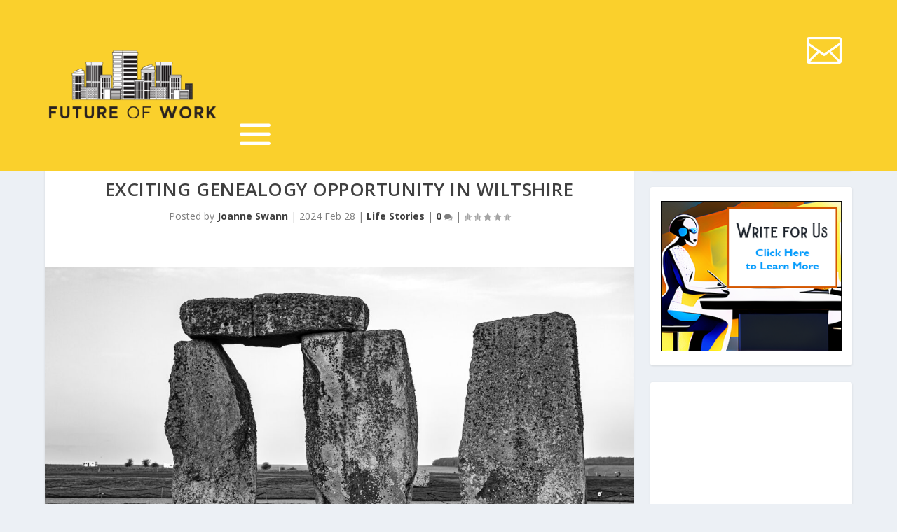

--- FILE ---
content_type: text/html; charset=UTF-8
request_url: https://familyhistory.zone/exciting-genealogy-opportunity-in-wiltshire/
body_size: 19021
content:
<!DOCTYPE html>
<html lang="en-GB">
<head>
	<meta charset="UTF-8" />
			
	<meta http-equiv="X-UA-Compatible" content="IE=edge">
	<link rel="pingback" href="https://familyhistory.zone/wp/xmlrpc.php" />

		<!--[if lt IE 9]>
	<script src="https://familyhistory.zone/app/themes/Extra/scripts/ext/html5.js" type="text/javascript"></script>
	<![endif]-->

	<script type="text/javascript">
		document.documentElement.className = 'js';
	</script>
	
	<meta name='robots' content='index, follow, max-image-preview:large, max-snippet:-1, max-video-preview:-1' />
<script type="text/javascript">
			let jqueryParams=[],jQuery=function(r){return jqueryParams=[...jqueryParams,r],jQuery},$=function(r){return jqueryParams=[...jqueryParams,r],$};window.jQuery=jQuery,window.$=jQuery;let customHeadScripts=!1;jQuery.fn=jQuery.prototype={},$.fn=jQuery.prototype={},jQuery.noConflict=function(r){if(window.jQuery)return jQuery=window.jQuery,$=window.jQuery,customHeadScripts=!0,jQuery.noConflict},jQuery.ready=function(r){jqueryParams=[...jqueryParams,r]},$.ready=function(r){jqueryParams=[...jqueryParams,r]},jQuery.load=function(r){jqueryParams=[...jqueryParams,r]},$.load=function(r){jqueryParams=[...jqueryParams,r]},jQuery.fn.ready=function(r){jqueryParams=[...jqueryParams,r]},$.fn.ready=function(r){jqueryParams=[...jqueryParams,r]};</script>
	<!-- This site is optimized with the Yoast SEO plugin v26.4 - https://yoast.com/wordpress/plugins/seo/ -->
	<title>Exciting genealogy opportunity in Wiltshire - The Future of Work</title>
	<meta name="description" content="A genealogy firm located in Wiltshire has announced an offer for an emerging genealogist to gain firsthand experience at their company." />
	<link rel="canonical" href="https://familyhistory.zone/exciting-genealogy-opportunity-in-wiltshire/" />
	<meta property="og:locale" content="en_GB" />
	<meta property="og:type" content="article" />
	<meta property="og:title" content="Exciting genealogy opportunity in Wiltshire - The Future of Work" />
	<meta property="og:description" content="A genealogy firm located in Wiltshire has announced an offer for an emerging genealogist to gain firsthand experience at their company." />
	<meta property="og:url" content="https://familyhistory.zone/exciting-genealogy-opportunity-in-wiltshire/" />
	<meta property="og:site_name" content="The Future of Work" />
	<meta property="article:published_time" content="2024-02-28T14:00:57+00:00" />
	<meta property="article:modified_time" content="2024-03-07T13:45:59+00:00" />
	<meta property="og:image" content="https://familyhistory.zone/app/uploads/2024/02/augblg8yw78-e1707923777190.jpg" />
	<meta property="og:image:width" content="900" />
	<meta property="og:image:height" content="600" />
	<meta property="og:image:type" content="image/jpeg" />
	<meta name="author" content="Joanne Swann" />
	<meta name="twitter:card" content="summary_large_image" />
	<meta name="twitter:label1" content="Written by" />
	<meta name="twitter:data1" content="Joanne Swann" />
	<meta name="twitter:label2" content="Estimated reading time" />
	<meta name="twitter:data2" content="2 minutes" />
	<script type="application/ld+json" class="yoast-schema-graph">{"@context":"https://schema.org","@graph":[{"@type":"WebPage","@id":"https://familyhistory.zone/exciting-genealogy-opportunity-in-wiltshire/","url":"https://familyhistory.zone/exciting-genealogy-opportunity-in-wiltshire/","name":"Exciting genealogy opportunity in Wiltshire - The Future of Work","isPartOf":{"@id":"https://thefutureofwork.pro/#website"},"primaryImageOfPage":{"@id":"https://familyhistory.zone/exciting-genealogy-opportunity-in-wiltshire/#primaryimage"},"image":{"@id":"https://familyhistory.zone/exciting-genealogy-opportunity-in-wiltshire/#primaryimage"},"thumbnailUrl":"https://familyhistory.zone/app/uploads/2024/02/augblg8yw78-e1707923777190.jpg","datePublished":"2024-02-28T14:00:57+00:00","dateModified":"2024-03-07T13:45:59+00:00","author":{"@id":"https://thefutureofwork.pro/#/schema/person/905b0b96daf154362c417aa4010c5bcb"},"description":"A genealogy firm located in Wiltshire has announced an offer for an emerging genealogist to gain firsthand experience at their company.","breadcrumb":{"@id":"https://familyhistory.zone/exciting-genealogy-opportunity-in-wiltshire/#breadcrumb"},"inLanguage":"en-GB","potentialAction":[{"@type":"ReadAction","target":["https://familyhistory.zone/exciting-genealogy-opportunity-in-wiltshire/"]}]},{"@type":"ImageObject","inLanguage":"en-GB","@id":"https://familyhistory.zone/exciting-genealogy-opportunity-in-wiltshire/#primaryimage","url":"https://familyhistory.zone/app/uploads/2024/02/augblg8yw78-e1707923777190.jpg","contentUrl":"https://familyhistory.zone/app/uploads/2024/02/augblg8yw78-e1707923777190.jpg","width":900,"height":600,"caption":"gray rock formation under white clouds during daytime"},{"@type":"BreadcrumbList","@id":"https://familyhistory.zone/exciting-genealogy-opportunity-in-wiltshire/#breadcrumb","itemListElement":[{"@type":"ListItem","position":1,"name":"Home","item":"https://thefutureofwork.pro/"},{"@type":"ListItem","position":2,"name":"Exciting genealogy opportunity in Wiltshire"}]},{"@type":"WebSite","@id":"https://thefutureofwork.pro/#website","url":"https://thefutureofwork.pro/","name":"The Future of Work","description":"A Magazine About Work in the Future","potentialAction":[{"@type":"SearchAction","target":{"@type":"EntryPoint","urlTemplate":"https://thefutureofwork.pro/?s={search_term_string}"},"query-input":{"@type":"PropertyValueSpecification","valueRequired":true,"valueName":"search_term_string"}}],"inLanguage":"en-GB"},{"@type":"Person","@id":"https://thefutureofwork.pro/#/schema/person/905b0b96daf154362c417aa4010c5bcb","name":"Joanne Swann","image":{"@type":"ImageObject","inLanguage":"en-GB","@id":"https://thefutureofwork.pro/#/schema/person/image/","url":"https://secure.gravatar.com/avatar/c520b8af5bd77865e22b27d1becb669cdf16752f328261cb1aa9ef74cf34cf4c?s=96&d=mm&r=g","contentUrl":"https://secure.gravatar.com/avatar/c520b8af5bd77865e22b27d1becb669cdf16752f328261cb1aa9ef74cf34cf4c?s=96&d=mm&r=g","caption":"Joanne Swann"},"url":"https://familyhistory.zone/author/jswann/"}]}</script>
	<!-- / Yoast SEO plugin. -->


<link rel='dns-prefetch' href='//www.googletagmanager.com' />
<link rel='dns-prefetch' href='//fonts.googleapis.com' />
<link rel="alternate" type="application/rss+xml" title="The Future of Work &raquo; Feed" href="https://familyhistory.zone/feed/" />
<link rel="alternate" type="application/rss+xml" title="The Future of Work &raquo; Comments Feed" href="https://familyhistory.zone/comments/feed/" />
<meta content="Extra v.4.27.4" name="generator"/><!-- familyhistory.zone is managing ads with Advanced Ads 2.0.14 – https://wpadvancedads.com/ --><script id="thefu-ready">
			window.advanced_ads_ready=function(e,a){a=a||"complete";var d=function(e){return"interactive"===a?"loading"!==e:"complete"===e};d(document.readyState)?e():document.addEventListener("readystatechange",(function(a){d(a.target.readyState)&&e()}),{once:"interactive"===a})},window.advanced_ads_ready_queue=window.advanced_ads_ready_queue||[];		</script>
		<link rel='stylesheet' id='acy_front_messages_css-css' href='https://familyhistory.zone/app/plugins/acymailing/media/css/front/messages.min.css?v=1737600300&#038;ver=6.8.3' type='text/css' media='all' />
<link rel='stylesheet' id='wp-block-library-css' href='https://familyhistory.zone/wp/wp-includes/css/dist/block-library/style.min.css?ver=6.8.3' type='text/css' media='all' />
<style id='wp-block-library-theme-inline-css' type='text/css'>
.wp-block-audio :where(figcaption){color:#555;font-size:13px;text-align:center}.is-dark-theme .wp-block-audio :where(figcaption){color:#ffffffa6}.wp-block-audio{margin:0 0 1em}.wp-block-code{border:1px solid #ccc;border-radius:4px;font-family:Menlo,Consolas,monaco,monospace;padding:.8em 1em}.wp-block-embed :where(figcaption){color:#555;font-size:13px;text-align:center}.is-dark-theme .wp-block-embed :where(figcaption){color:#ffffffa6}.wp-block-embed{margin:0 0 1em}.blocks-gallery-caption{color:#555;font-size:13px;text-align:center}.is-dark-theme .blocks-gallery-caption{color:#ffffffa6}:root :where(.wp-block-image figcaption){color:#555;font-size:13px;text-align:center}.is-dark-theme :root :where(.wp-block-image figcaption){color:#ffffffa6}.wp-block-image{margin:0 0 1em}.wp-block-pullquote{border-bottom:4px solid;border-top:4px solid;color:currentColor;margin-bottom:1.75em}.wp-block-pullquote cite,.wp-block-pullquote footer,.wp-block-pullquote__citation{color:currentColor;font-size:.8125em;font-style:normal;text-transform:uppercase}.wp-block-quote{border-left:.25em solid;margin:0 0 1.75em;padding-left:1em}.wp-block-quote cite,.wp-block-quote footer{color:currentColor;font-size:.8125em;font-style:normal;position:relative}.wp-block-quote:where(.has-text-align-right){border-left:none;border-right:.25em solid;padding-left:0;padding-right:1em}.wp-block-quote:where(.has-text-align-center){border:none;padding-left:0}.wp-block-quote.is-large,.wp-block-quote.is-style-large,.wp-block-quote:where(.is-style-plain){border:none}.wp-block-search .wp-block-search__label{font-weight:700}.wp-block-search__button{border:1px solid #ccc;padding:.375em .625em}:where(.wp-block-group.has-background){padding:1.25em 2.375em}.wp-block-separator.has-css-opacity{opacity:.4}.wp-block-separator{border:none;border-bottom:2px solid;margin-left:auto;margin-right:auto}.wp-block-separator.has-alpha-channel-opacity{opacity:1}.wp-block-separator:not(.is-style-wide):not(.is-style-dots){width:100px}.wp-block-separator.has-background:not(.is-style-dots){border-bottom:none;height:1px}.wp-block-separator.has-background:not(.is-style-wide):not(.is-style-dots){height:2px}.wp-block-table{margin:0 0 1em}.wp-block-table td,.wp-block-table th{word-break:normal}.wp-block-table :where(figcaption){color:#555;font-size:13px;text-align:center}.is-dark-theme .wp-block-table :where(figcaption){color:#ffffffa6}.wp-block-video :where(figcaption){color:#555;font-size:13px;text-align:center}.is-dark-theme .wp-block-video :where(figcaption){color:#ffffffa6}.wp-block-video{margin:0 0 1em}:root :where(.wp-block-template-part.has-background){margin-bottom:0;margin-top:0;padding:1.25em 2.375em}
</style>
<link rel='stylesheet' id='wp-components-css' href='https://familyhistory.zone/wp/wp-includes/css/dist/components/style.min.css?ver=6.8.3' type='text/css' media='all' />
<link rel='stylesheet' id='wp-preferences-css' href='https://familyhistory.zone/wp/wp-includes/css/dist/preferences/style.min.css?ver=6.8.3' type='text/css' media='all' />
<link rel='stylesheet' id='wp-block-editor-css' href='https://familyhistory.zone/wp/wp-includes/css/dist/block-editor/style.min.css?ver=6.8.3' type='text/css' media='all' />
<link rel='stylesheet' id='popup-maker-block-library-style-css' href='https://familyhistory.zone/app/plugins/popup-maker/dist/packages/block-library-style.css?ver=dbea705cfafe089d65f1' type='text/css' media='all' />
<style id='global-styles-inline-css' type='text/css'>
:root{--wp--preset--aspect-ratio--square: 1;--wp--preset--aspect-ratio--4-3: 4/3;--wp--preset--aspect-ratio--3-4: 3/4;--wp--preset--aspect-ratio--3-2: 3/2;--wp--preset--aspect-ratio--2-3: 2/3;--wp--preset--aspect-ratio--16-9: 16/9;--wp--preset--aspect-ratio--9-16: 9/16;--wp--preset--color--black: #000000;--wp--preset--color--cyan-bluish-gray: #abb8c3;--wp--preset--color--white: #ffffff;--wp--preset--color--pale-pink: #f78da7;--wp--preset--color--vivid-red: #cf2e2e;--wp--preset--color--luminous-vivid-orange: #ff6900;--wp--preset--color--luminous-vivid-amber: #fcb900;--wp--preset--color--light-green-cyan: #7bdcb5;--wp--preset--color--vivid-green-cyan: #00d084;--wp--preset--color--pale-cyan-blue: #8ed1fc;--wp--preset--color--vivid-cyan-blue: #0693e3;--wp--preset--color--vivid-purple: #9b51e0;--wp--preset--gradient--vivid-cyan-blue-to-vivid-purple: linear-gradient(135deg,rgba(6,147,227,1) 0%,rgb(155,81,224) 100%);--wp--preset--gradient--light-green-cyan-to-vivid-green-cyan: linear-gradient(135deg,rgb(122,220,180) 0%,rgb(0,208,130) 100%);--wp--preset--gradient--luminous-vivid-amber-to-luminous-vivid-orange: linear-gradient(135deg,rgba(252,185,0,1) 0%,rgba(255,105,0,1) 100%);--wp--preset--gradient--luminous-vivid-orange-to-vivid-red: linear-gradient(135deg,rgba(255,105,0,1) 0%,rgb(207,46,46) 100%);--wp--preset--gradient--very-light-gray-to-cyan-bluish-gray: linear-gradient(135deg,rgb(238,238,238) 0%,rgb(169,184,195) 100%);--wp--preset--gradient--cool-to-warm-spectrum: linear-gradient(135deg,rgb(74,234,220) 0%,rgb(151,120,209) 20%,rgb(207,42,186) 40%,rgb(238,44,130) 60%,rgb(251,105,98) 80%,rgb(254,248,76) 100%);--wp--preset--gradient--blush-light-purple: linear-gradient(135deg,rgb(255,206,236) 0%,rgb(152,150,240) 100%);--wp--preset--gradient--blush-bordeaux: linear-gradient(135deg,rgb(254,205,165) 0%,rgb(254,45,45) 50%,rgb(107,0,62) 100%);--wp--preset--gradient--luminous-dusk: linear-gradient(135deg,rgb(255,203,112) 0%,rgb(199,81,192) 50%,rgb(65,88,208) 100%);--wp--preset--gradient--pale-ocean: linear-gradient(135deg,rgb(255,245,203) 0%,rgb(182,227,212) 50%,rgb(51,167,181) 100%);--wp--preset--gradient--electric-grass: linear-gradient(135deg,rgb(202,248,128) 0%,rgb(113,206,126) 100%);--wp--preset--gradient--midnight: linear-gradient(135deg,rgb(2,3,129) 0%,rgb(40,116,252) 100%);--wp--preset--font-size--small: 13px;--wp--preset--font-size--medium: 20px;--wp--preset--font-size--large: 36px;--wp--preset--font-size--x-large: 42px;--wp--preset--spacing--20: 0.44rem;--wp--preset--spacing--30: 0.67rem;--wp--preset--spacing--40: 1rem;--wp--preset--spacing--50: 1.5rem;--wp--preset--spacing--60: 2.25rem;--wp--preset--spacing--70: 3.38rem;--wp--preset--spacing--80: 5.06rem;--wp--preset--shadow--natural: 6px 6px 9px rgba(0, 0, 0, 0.2);--wp--preset--shadow--deep: 12px 12px 50px rgba(0, 0, 0, 0.4);--wp--preset--shadow--sharp: 6px 6px 0px rgba(0, 0, 0, 0.2);--wp--preset--shadow--outlined: 6px 6px 0px -3px rgba(255, 255, 255, 1), 6px 6px rgba(0, 0, 0, 1);--wp--preset--shadow--crisp: 6px 6px 0px rgba(0, 0, 0, 1);}:root { --wp--style--global--content-size: 856px;--wp--style--global--wide-size: 1280px; }:where(body) { margin: 0; }.wp-site-blocks > .alignleft { float: left; margin-right: 2em; }.wp-site-blocks > .alignright { float: right; margin-left: 2em; }.wp-site-blocks > .aligncenter { justify-content: center; margin-left: auto; margin-right: auto; }:where(.is-layout-flex){gap: 0.5em;}:where(.is-layout-grid){gap: 0.5em;}.is-layout-flow > .alignleft{float: left;margin-inline-start: 0;margin-inline-end: 2em;}.is-layout-flow > .alignright{float: right;margin-inline-start: 2em;margin-inline-end: 0;}.is-layout-flow > .aligncenter{margin-left: auto !important;margin-right: auto !important;}.is-layout-constrained > .alignleft{float: left;margin-inline-start: 0;margin-inline-end: 2em;}.is-layout-constrained > .alignright{float: right;margin-inline-start: 2em;margin-inline-end: 0;}.is-layout-constrained > .aligncenter{margin-left: auto !important;margin-right: auto !important;}.is-layout-constrained > :where(:not(.alignleft):not(.alignright):not(.alignfull)){max-width: var(--wp--style--global--content-size);margin-left: auto !important;margin-right: auto !important;}.is-layout-constrained > .alignwide{max-width: var(--wp--style--global--wide-size);}body .is-layout-flex{display: flex;}.is-layout-flex{flex-wrap: wrap;align-items: center;}.is-layout-flex > :is(*, div){margin: 0;}body .is-layout-grid{display: grid;}.is-layout-grid > :is(*, div){margin: 0;}body{padding-top: 0px;padding-right: 0px;padding-bottom: 0px;padding-left: 0px;}:root :where(.wp-element-button, .wp-block-button__link){background-color: #32373c;border-width: 0;color: #fff;font-family: inherit;font-size: inherit;line-height: inherit;padding: calc(0.667em + 2px) calc(1.333em + 2px);text-decoration: none;}.has-black-color{color: var(--wp--preset--color--black) !important;}.has-cyan-bluish-gray-color{color: var(--wp--preset--color--cyan-bluish-gray) !important;}.has-white-color{color: var(--wp--preset--color--white) !important;}.has-pale-pink-color{color: var(--wp--preset--color--pale-pink) !important;}.has-vivid-red-color{color: var(--wp--preset--color--vivid-red) !important;}.has-luminous-vivid-orange-color{color: var(--wp--preset--color--luminous-vivid-orange) !important;}.has-luminous-vivid-amber-color{color: var(--wp--preset--color--luminous-vivid-amber) !important;}.has-light-green-cyan-color{color: var(--wp--preset--color--light-green-cyan) !important;}.has-vivid-green-cyan-color{color: var(--wp--preset--color--vivid-green-cyan) !important;}.has-pale-cyan-blue-color{color: var(--wp--preset--color--pale-cyan-blue) !important;}.has-vivid-cyan-blue-color{color: var(--wp--preset--color--vivid-cyan-blue) !important;}.has-vivid-purple-color{color: var(--wp--preset--color--vivid-purple) !important;}.has-black-background-color{background-color: var(--wp--preset--color--black) !important;}.has-cyan-bluish-gray-background-color{background-color: var(--wp--preset--color--cyan-bluish-gray) !important;}.has-white-background-color{background-color: var(--wp--preset--color--white) !important;}.has-pale-pink-background-color{background-color: var(--wp--preset--color--pale-pink) !important;}.has-vivid-red-background-color{background-color: var(--wp--preset--color--vivid-red) !important;}.has-luminous-vivid-orange-background-color{background-color: var(--wp--preset--color--luminous-vivid-orange) !important;}.has-luminous-vivid-amber-background-color{background-color: var(--wp--preset--color--luminous-vivid-amber) !important;}.has-light-green-cyan-background-color{background-color: var(--wp--preset--color--light-green-cyan) !important;}.has-vivid-green-cyan-background-color{background-color: var(--wp--preset--color--vivid-green-cyan) !important;}.has-pale-cyan-blue-background-color{background-color: var(--wp--preset--color--pale-cyan-blue) !important;}.has-vivid-cyan-blue-background-color{background-color: var(--wp--preset--color--vivid-cyan-blue) !important;}.has-vivid-purple-background-color{background-color: var(--wp--preset--color--vivid-purple) !important;}.has-black-border-color{border-color: var(--wp--preset--color--black) !important;}.has-cyan-bluish-gray-border-color{border-color: var(--wp--preset--color--cyan-bluish-gray) !important;}.has-white-border-color{border-color: var(--wp--preset--color--white) !important;}.has-pale-pink-border-color{border-color: var(--wp--preset--color--pale-pink) !important;}.has-vivid-red-border-color{border-color: var(--wp--preset--color--vivid-red) !important;}.has-luminous-vivid-orange-border-color{border-color: var(--wp--preset--color--luminous-vivid-orange) !important;}.has-luminous-vivid-amber-border-color{border-color: var(--wp--preset--color--luminous-vivid-amber) !important;}.has-light-green-cyan-border-color{border-color: var(--wp--preset--color--light-green-cyan) !important;}.has-vivid-green-cyan-border-color{border-color: var(--wp--preset--color--vivid-green-cyan) !important;}.has-pale-cyan-blue-border-color{border-color: var(--wp--preset--color--pale-cyan-blue) !important;}.has-vivid-cyan-blue-border-color{border-color: var(--wp--preset--color--vivid-cyan-blue) !important;}.has-vivid-purple-border-color{border-color: var(--wp--preset--color--vivid-purple) !important;}.has-vivid-cyan-blue-to-vivid-purple-gradient-background{background: var(--wp--preset--gradient--vivid-cyan-blue-to-vivid-purple) !important;}.has-light-green-cyan-to-vivid-green-cyan-gradient-background{background: var(--wp--preset--gradient--light-green-cyan-to-vivid-green-cyan) !important;}.has-luminous-vivid-amber-to-luminous-vivid-orange-gradient-background{background: var(--wp--preset--gradient--luminous-vivid-amber-to-luminous-vivid-orange) !important;}.has-luminous-vivid-orange-to-vivid-red-gradient-background{background: var(--wp--preset--gradient--luminous-vivid-orange-to-vivid-red) !important;}.has-very-light-gray-to-cyan-bluish-gray-gradient-background{background: var(--wp--preset--gradient--very-light-gray-to-cyan-bluish-gray) !important;}.has-cool-to-warm-spectrum-gradient-background{background: var(--wp--preset--gradient--cool-to-warm-spectrum) !important;}.has-blush-light-purple-gradient-background{background: var(--wp--preset--gradient--blush-light-purple) !important;}.has-blush-bordeaux-gradient-background{background: var(--wp--preset--gradient--blush-bordeaux) !important;}.has-luminous-dusk-gradient-background{background: var(--wp--preset--gradient--luminous-dusk) !important;}.has-pale-ocean-gradient-background{background: var(--wp--preset--gradient--pale-ocean) !important;}.has-electric-grass-gradient-background{background: var(--wp--preset--gradient--electric-grass) !important;}.has-midnight-gradient-background{background: var(--wp--preset--gradient--midnight) !important;}.has-small-font-size{font-size: var(--wp--preset--font-size--small) !important;}.has-medium-font-size{font-size: var(--wp--preset--font-size--medium) !important;}.has-large-font-size{font-size: var(--wp--preset--font-size--large) !important;}.has-x-large-font-size{font-size: var(--wp--preset--font-size--x-large) !important;}
:where(.wp-block-post-template.is-layout-flex){gap: 1.25em;}:where(.wp-block-post-template.is-layout-grid){gap: 1.25em;}
:where(.wp-block-columns.is-layout-flex){gap: 2em;}:where(.wp-block-columns.is-layout-grid){gap: 2em;}
:root :where(.wp-block-pullquote){font-size: 1.5em;line-height: 1.6;}
</style>
<link rel='stylesheet' id='extra-fonts-css' href='https://fonts.googleapis.com/css?family=Open+Sans:300italic,400italic,600italic,700italic,800italic,400,300,600,700,800&#038;subset=latin,latin-ext' type='text/css' media='all' />
<link rel='stylesheet' id='divi-modules-simple-heading-styles-css' href='https://familyhistory.zone/app/plugins/divi-modules-simple-heading/styles/style.min.css?ver=2.1.2' type='text/css' media='all' />
<link rel='stylesheet' id='divimenus-styles-css' href='https://familyhistory.zone/app/plugins/divimenus/styles/style.min.css?ver=2.18.0' type='text/css' media='all' />
<link rel='stylesheet' id='popup-maker-site-css' href='//familyhistory.zone/app/uploads/pum/pum-site-styles.css?generated=1737601143&#038;ver=1.21.4' type='text/css' media='all' />
<link rel='stylesheet' id='extra-style-css' href='https://familyhistory.zone/app/themes/Extra/style-static.min.css?ver=4.27.4' type='text/css' media='all' />
<script type="text/javascript" id="acy_front_messages_js-js-before">
/* <![CDATA[ */
var ACYM_AJAX_START = "https://familyhistory.zone/wp/wp-admin/admin-ajax.php";
            var ACYM_AJAX_PARAMS = "?action=acymailing_router&noheader=1&nocache=1764061603";
            var ACYM_AJAX = ACYM_AJAX_START + ACYM_AJAX_PARAMS;
/* ]]> */
</script>
<script type="text/javascript" src="https://familyhistory.zone/app/plugins/acymailing/media/js/front/messages.min.js?v=1737600300&amp;ver=6.8.3" id="acy_front_messages_js-js"></script>

<!-- Google tag (gtag.js) snippet added by Site Kit -->
<!-- Google Analytics snippet added by Site Kit -->
<script type="text/javascript" src="https://www.googletagmanager.com/gtag/js?id=GT-K554V8F" id="google_gtagjs-js" async></script>
<script type="text/javascript" id="google_gtagjs-js-after">
/* <![CDATA[ */
window.dataLayer = window.dataLayer || [];function gtag(){dataLayer.push(arguments);}
gtag("set","linker",{"domains":["familyhistory.zone"]});
gtag("js", new Date());
gtag("set", "developer_id.dZTNiMT", true);
gtag("config", "GT-K554V8F");
/* ]]> */
</script>
<link rel="https://api.w.org/" href="https://familyhistory.zone/wp-json/" /><link rel="alternate" title="JSON" type="application/json" href="https://familyhistory.zone/wp-json/wp/v2/posts/4410959" /><link rel="EditURI" type="application/rsd+xml" title="RSD" href="https://familyhistory.zone/wp/xmlrpc.php?rsd" />
<meta name="generator" content="WordPress 6.8.3" />
<link rel='shortlink' href='https://familyhistory.zone/?p=4410959' />
<link rel="alternate" title="oEmbed (JSON)" type="application/json+oembed" href="https://familyhistory.zone/wp-json/oembed/1.0/embed?url=https%3A%2F%2Ffamilyhistory.zone%2Fexciting-genealogy-opportunity-in-wiltshire%2F" />
<link rel="alternate" title="oEmbed (XML)" type="text/xml+oembed" href="https://familyhistory.zone/wp-json/oembed/1.0/embed?url=https%3A%2F%2Ffamilyhistory.zone%2Fexciting-genealogy-opportunity-in-wiltshire%2F&#038;format=xml" />
<meta name="generator" content="Site Kit by Google 1.166.0" /><meta name="viewport" content="width=device-width, initial-scale=1.0, maximum-scale=1.0, user-scalable=1" /><script async src="https://securepubads.g.doubleclick.net/tag/js/gpt.js"></script>
<script>
  window.googletag = window.googletag || {cmd: []};
  googletag.cmd.push(function() {
    googletag.defineSlot('/4049405/FOW-000/FOW-001', [728, 90], 'div-gpt-ad-1688893573832-0').addService(googletag.pubads());
    googletag.pubads().enableSingleRequest();
    googletag.enableServices();
  });
</script>


<script async src="https://securepubads.g.doubleclick.net/tag/js/gpt.js"></script>
<script>
  window.googletag = window.googletag || {cmd: []};
  googletag.cmd.push(function() {
    googletag.defineSlot('/4049405/FOW-000/FOW-0002', [[300, 600], [300, 250]], 'div-gpt-ad-1699612253845-0').addService(googletag.pubads());
    googletag.pubads().enableSingleRequest();
    googletag.enableServices();
  });
</script>

<script async src="https://securepubads.g.doubleclick.net/tag/js/gpt.js"></script>
<script>
  window.googletag = window.googletag || {cmd: []};
  googletag.cmd.push(function() {
    googletag.defineSlot('/4049405/FOW-000/FOW-003', [[300, 1050], [300, 100], [300, 250], [300, 300], [300, 600]], 'div-gpt-ad-1699611516896-0').addService(googletag.pubads());
    googletag.pubads().enableSingleRequest();
    googletag.enableServices();
  });
</script>

<script async src="https://securepubads.g.doubleclick.net/tag/js/gpt.js"></script>
<script>
  window.googletag = window.googletag || {cmd: []};
  googletag.cmd.push(function() {
    googletag.defineSlot('/4049405/FOW-000/FOW-004', [[300, 300], [300, 600], [300, 50], [300, 1050], [300, 100], [300, 250]], 'div-gpt-ad-1699611635666-0').addService(googletag.pubads());
    googletag.pubads().enableSingleRequest();
    googletag.enableServices();
  });
</script>

<script async src="https://securepubads.g.doubleclick.net/tag/js/gpt.js"></script>
<script>
  window.googletag = window.googletag || {cmd: []};
  googletag.cmd.push(function() {
    googletag.defineSlot('/4049405/FOW-000/FOW-005', [[728, 90], [468, 60]], 'div-gpt-ad-1699611300274-0').addService(googletag.pubads());
    googletag.pubads().enableSingleRequest();
    googletag.enableServices();
  });
</script>

<script async src="https://securepubads.g.doubleclick.net/tag/js/gpt.js"></script>
<script>
  window.googletag = window.googletag || {cmd: []};
  googletag.cmd.push(function() {
    googletag.defineSlot('/4049405/FOW-000/FOW-006', [[468, 60], [728, 90]], 'div-gpt-ad-1699611972797-0').addService(googletag.pubads());
    googletag.pubads().enableSingleRequest();
    googletag.enableServices();
  });
</script>

<script async src="https://securepubads.g.doubleclick.net/tag/js/gpt.js"></script>
<script>
  window.googletag = window.googletag || {cmd: []};
  googletag.cmd.push(function() {
    googletag.defineSlot('/4049405/FOW-000/FOW-007', [[468, 60], [728, 90]], 'div-gpt-ad-1699612162218-0').addService(googletag.pubads());
    googletag.pubads().enableSingleRequest();
    googletag.enableServices();
  });
</script>

<script async src="https://securepubads.g.doubleclick.net/tag/js/gpt.js"></script>
<script>
  window.googletag = window.googletag || {cmd: []};
  googletag.cmd.push(function() {
    googletag.defineSlot('/4049405/FOW-000/FOW-008', [[728, 90], [468, 60]], 'div-gpt-ad-1699612823831-0').addService(googletag.pubads());
    googletag.pubads().enableSingleRequest();
    googletag.enableServices();
  });
</script>

<script async src="https://securepubads.g.doubleclick.net/tag/js/gpt.js"></script>
<script>
  window.googletag = window.googletag || {cmd: []};
  googletag.cmd.push(function() {
    googletag.defineSlot('/4049405/FOW-000/FOW-009', [[468, 60], [728, 90]], 'div-gpt-ad-1699613093631-0').addService(googletag.pubads());
    googletag.pubads().enableSingleRequest();
    googletag.enableServices();
  });
</script>


<!-- Change Footer -->
<script>
jQuery(function($){
	$('#footer-info').html('&copy; '+(new Date).getFullYear()+' | Published by Black and White Trading Ltd. Registered in the UK. Company No: 7711181 <p>');
});
</script>














<link rel="icon" href="https://familyhistory.zone/app/uploads/2023/08/cropped-Future-of-Work-Icon-512x512px-32x32.png" sizes="32x32" />
<link rel="icon" href="https://familyhistory.zone/app/uploads/2023/08/cropped-Future-of-Work-Icon-512x512px-192x192.png" sizes="192x192" />
<link rel="apple-touch-icon" href="https://familyhistory.zone/app/uploads/2023/08/cropped-Future-of-Work-Icon-512x512px-180x180.png" />
<meta name="msapplication-TileImage" content="https://familyhistory.zone/app/uploads/2023/08/cropped-Future-of-Work-Icon-512x512px-270x270.png" />
<link rel="stylesheet" id="et-extra-customizer-global-cached-inline-styles" href="https://familyhistory.zone/app/et-cache/global/et-extra-customizer-global.min.css?ver=1764061603" /></head>
<body class="wp-singular post-template-default single single-post postid-4410959 single-format-standard wp-theme-Extra et-tb-has-template et-tb-has-header et_extra et_fixed_nav et_pb_gutters3 et_primary_nav_dropdown_animation_Default et_secondary_nav_dropdown_animation_Default with_sidebar with_sidebar_right et_includes_sidebar et-db aa-prefix-thefu-">
	<div id="page-container" class="page-container">
<div id="et-boc" class="et-boc">
			
		<header class="et-l et-l--header">
			<div class="et_builder_inner_content et_pb_gutters3">
		<div id="dd-header" class="et_pb_section et_pb_section_0_tb_header et_pb_with_background et_section_regular et_pb_section--fixed" >
				
				
				
				
				
				
				<div class="et_pb_row et_pb_row_0_tb_header et_pb_gutters1">
				<div class="et_pb_column et_pb_column_4_4 et_pb_column_0_tb_header  et_pb_css_mix_blend_mode_passthrough et-last-child">
				
				
				
				
				<div class="et_pb_module et_pb_divimenus_flex et_pb_divimenus_flex_0_tb_header">
				
				
				
				
				
				
				<div class="et_pb_module_inner">
					<div class="dd-wrapper" style="display:none;"><div class="dd-logo"><a href="https://thefutureofwork.pro/" ><img decoding="async" src="https://thefutureofwork.pro/app/uploads/2023/07/Minimal-Future-Home-Real-Estate-Logo-300px-Trans.png" alt="" /></a></div><nav class="dd-divimenu dd-flex dd-divimenu-open" aria-label="DiviMenu"><div class="dd-menu-button" aria-label="Menu Button"><span class="dd-item dd-menu-button-content et-pb-icon notranslate"aria-label="Icon" role="button" aria-pressed="true" tabindex="0">&#x61;</span></div><div class="et_pb_divimenus_flex_item et_pb_divimenus_flex_item_0_tb_header">
				
				
				
				
				
				
				<div class="et_pb_module_inner">
					<div class="dd-mi-w dd-menu-flex-item-wrapper"><div class="dd-mi dd-menu-flex-item "><a href="#" role="menuitem" tabindex="-1"  ><div class="dd-item dd-menu-item-content dd-text" tabindex="0"><span class="dd-text-content"><!-- /4049405/FOW-000/FOW-001 --> </p>
<div id='div-gpt-ad-1688893573832-0' style='min-width: 728px; min-height: 90px;'>   <script>     googletag.cmd.push(function() { googletag.display('div-gpt-ad-1688893573832-0'); });   </script> </div>
<p></span></div></a></div></div>
				</div>
			</div><div class="et_pb_divimenus_flex_item et_pb_divimenus_flex_item_1_tb_header">
				
				
				
				
				
				
				<div class="et_pb_module_inner">
					<div class="dd-mi-w dd-menu-flex-item-wrapper"><div class="dd-mi dd-menu-flex-item "><a href="#" role="menuitem" tabindex="-1"  ><div class="dd-item dd-menu-item-content dd-icon" tabindex="0"><div class="dd-item-inner"><span class="et-pb-icon notranslate"aria-label="Icon"></span></div></div></a></div></div>
				</div>
			</div><div class="et_pb_divimenus_flex_item et_pb_divimenus_flex_item_2_tb_header">
				
				
				
				
				
				
				<div class="et_pb_module_inner">
					<div class="dd-mi-w dd-menu-flex-item-wrapper"><div class="dd-mi dd-menu-flex-item dd-click "><a href="#" role="menuitem" tabindex="-1" aria-haspopup="true"  data-id="red-megamenu"  class="dd-show dd-show-close dd-show-mb-close dd-toggle"><div class="dd-item dd-menu-item-content dd-icon" tabindex="0"><div class="dd-item-inner"><span class="et-pb-icon notranslate"aria-label="Icon">a</span></div></div></a></div><style type="text/css">#red-megamenu{display:none;}</style></div>
				</div>
			</div></nav></div>
				</div>
			</div><div class="et_pb_module et_pb_code et_pb_code_0_tb_header">
				
				
				
				
				<div class="et_pb_code_inner"><script>
jQuery(function($){
  $('.dd-wrapper').css('display', '');
	$('#content-area').css('padding-top', $('#dd-header').css('height'));
});
</script>
</div>
			</div>
			</div>
				
				
				
				
			</div>
				
				
			</div><div id="red-megamenu" class="et_pb_section et_pb_section_1_tb_header et_pb_with_background et_section_regular et_pb_section--fixed" >
				
				
				
				
				
				
				<div class="et_pb_row et_pb_row_1_tb_header et_pb_gutters4">
				<div class="et_pb_column et_pb_column_1_3 et_pb_column_1_tb_header  et_pb_css_mix_blend_mode_passthrough">
				
				
				
				
				<div class="et_pb_with_border et_pb_module et_pb_text et_pb_text_0_tb_header  et_pb_text_align_left et_pb_bg_layout_light">
				
				
				
				
				<div class="et_pb_text_inner"><h2>News</h2></div>
			</div><div class="et_pb_module et_pb_blurb et_pb_blurb_0_tb_header et_clickable  et_pb_text_align_left  et_pb_blurb_position_left et_pb_bg_layout_light">
				
				
				
				
				<div class="et_pb_blurb_content">
					<div class="et_pb_main_blurb_image"><a href="https://thefutureofwork.pro/category/news/people-and-skills/"><span class="et_pb_image_wrap"><span class="et-waypoint et_pb_animation_top et_pb_animation_top_tablet et_pb_animation_top_phone et-pb-icon">9</span></span></a></div>
					<div class="et_pb_blurb_container">
						<h4 class="et_pb_module_header"><a href="https://thefutureofwork.pro/category/news/people-and-skills/">People and Skills</a></h4>
						<div class="et_pb_blurb_description"><p><span>The human elements of the changing workplace, highlighting the evolving role of HR, modern leadership styles, and the importance of continuously updating skills in the workforce.</span></p></div>
					</div>
				</div>
			</div><div class="et_pb_module et_pb_blurb et_pb_blurb_1_tb_header et_clickable  et_pb_text_align_left  et_pb_blurb_position_left et_pb_bg_layout_light">
				
				
				
				
				<div class="et_pb_blurb_content">
					<div class="et_pb_main_blurb_image"><a href="https://thefutureofwork.pro/category/news/policy-and-legal-perspectives/"><span class="et_pb_image_wrap"><span class="et-waypoint et_pb_animation_top et_pb_animation_top_tablet et_pb_animation_top_phone et-pb-icon">9</span></span></a></div>
					<div class="et_pb_blurb_container">
						<h4 class="et_pb_module_header"><a href="https://thefutureofwork.pro/category/news/policy-and-legal-perspectives/">Policy and Legal Perspectives</a></h4>
						<div class="et_pb_blurb_description"><p><span>Insight into the changing landscape of employment law and policies, examining their implications for emerging work models such as gig work and remote work.</span></p></div>
					</div>
				</div>
			</div><div class="et_pb_module et_pb_blurb et_pb_blurb_2_tb_header et_clickable  et_pb_text_align_left  et_pb_blurb_position_left et_pb_bg_layout_light">
				
				
				
				
				<div class="et_pb_blurb_content">
					<div class="et_pb_main_blurb_image"><a href="https://thefutureofwork.pro/category/news/sustainability-and-diversity/"><span class="et_pb_image_wrap"><span class="et-waypoint et_pb_animation_top et_pb_animation_top_tablet et_pb_animation_top_phone et-pb-icon">9</span></span></a></div>
					<div class="et_pb_blurb_container">
						<h4 class="et_pb_module_header"><a href="https://thefutureofwork.pro/category/news/sustainability-and-diversity/">Sustainability and Diversity</a></h4>
						<div class="et_pb_blurb_description"><div id="message-text-fbc6746e-b25d-4fe1-9906-b5bdf2414fad" class="markdown prose w-full flex flex-col break-words dark:prose-invert dark">
<p>Sustainability and diversity in the workplace, discussing the rise of green jobs and the critical need for inclusive work environments.</p>
</div>
<div id="result-action-wrapper-fbc6746e-b25d-4fe1-9906-b5bdf2414fad"></div></div>
					</div>
				</div>
			</div><div class="et_pb_module et_pb_blurb et_pb_blurb_3_tb_header et_clickable  et_pb_text_align_left  et_pb_blurb_position_left et_pb_bg_layout_light">
				
				
				
				
				<div class="et_pb_blurb_content">
					<div class="et_pb_main_blurb_image"><a href="https://thefutureofwork.pro/category/news/technology-and-innovation/"><span class="et_pb_image_wrap"><span class="et-waypoint et_pb_animation_top et_pb_animation_top_tablet et_pb_animation_top_phone et-pb-icon">9</span></span></a></div>
					<div class="et_pb_blurb_container">
						<h4 class="et_pb_module_header"><a href="https://thefutureofwork.pro/category/news/technology-and-innovation/">Technology and Innovation</a></h4>
						<div class="et_pb_blurb_description"><div id="message-text-fbc6746e-b25d-4fe1-9906-b5bdf2414fad" class="markdown prose w-full flex flex-col break-words dark:prose-invert dark">
<p>Understand the revolutionary technologies such as artificial intelligence, machine learning, and blockchain that are reshaping the nature and dynamics of work.</p>
</div>
<div id="result-action-wrapper-fbc6746e-b25d-4fe1-9906-b5bdf2414fad"></div></div>
					</div>
				</div>
			</div><div class="et_pb_module et_pb_blurb et_pb_blurb_4_tb_header et_clickable  et_pb_text_align_left  et_pb_blurb_position_left et_pb_bg_layout_light">
				
				
				
				
				<div class="et_pb_blurb_content">
					<div class="et_pb_main_blurb_image"><a href="https://thefutureofwork.pro/category/news/workplace-evolution/"><span class="et_pb_image_wrap"><span class="et-waypoint et_pb_animation_top et_pb_animation_top_tablet et_pb_animation_top_phone et-pb-icon">9</span></span></a></div>
					<div class="et_pb_blurb_container">
						<h4 class="et_pb_module_header"><a href="https://thefutureofwork.pro/category/news/workplace-evolution/">Workplace Evolution</a></h4>
						<div class="et_pb_blurb_description"><div id="message-text-fbc6746e-b25d-4fe1-9906-b5bdf2414fad" class="markdown prose w-full flex flex-col break-words dark:prose-invert dark">
<p><span>T</span>he transformative shifts in work structures and norms, including the rise of remote work, the gig economy, and the evolution of work-life balance.</p>
</div>
<div id="result-action-wrapper-fbc6746e-b25d-4fe1-9906-b5bdf2414fad"></div></div>
					</div>
				</div>
			</div>
			</div><div class="et_pb_column et_pb_column_1_3 et_pb_column_2_tb_header  et_pb_css_mix_blend_mode_passthrough">
				
				
				
				
				<div class="et_pb_with_border et_pb_module et_pb_text et_pb_text_1_tb_header  et_pb_text_align_left et_pb_bg_layout_light">
				
				
				
				
				<div class="et_pb_text_inner"><h2>Analysis, Opinion &amp; Advice</h2></div>
			</div><div class="et_pb_module et_pb_blurb et_pb_blurb_5_tb_header et_clickable  et_pb_text_align_left  et_pb_blurb_position_left et_pb_bg_layout_light">
				
				
				
				
				<div class="et_pb_blurb_content">
					<div class="et_pb_main_blurb_image"><a href="https://thefutureofwork.pro/category/guides/"><span class="et_pb_image_wrap"><span class="et-waypoint et_pb_animation_top et_pb_animation_top_tablet et_pb_animation_top_phone et-pb-icon">9</span></span></a></div>
					<div class="et_pb_blurb_container">
						<h4 class="et_pb_module_header"><a href="https://thefutureofwork.pro/category/guides/">Guides</a></h4>
						<div class="et_pb_blurb_description"><p>Advice, analysis and guides to the fast developing world of the future of work.</p></div>
					</div>
				</div>
			</div><div class="et_pb_with_border et_pb_module et_pb_text et_pb_text_2_tb_header  et_pb_text_align_left et_pb_bg_layout_light">
				
				
				
				
				<div class="et_pb_text_inner"><h2>Find Topics of Interest</h2></div>
			</div><div class="et_pb_module et_pb_blurb et_pb_blurb_6_tb_header et_clickable  et_pb_text_align_left  et_pb_blurb_position_left et_pb_bg_layout_light">
				
				
				
				
				<div class="et_pb_blurb_content">
					<div class="et_pb_main_blurb_image"><a href="https://thefutureofwork.pro/topic-index/"><span class="et_pb_image_wrap"><span class="et-waypoint et_pb_animation_top et_pb_animation_top_tablet et_pb_animation_top_phone et-pb-icon">9</span></span></a></div>
					<div class="et_pb_blurb_container">
						<h4 class="et_pb_module_header"><a href="https://thefutureofwork.pro/topic-index/">Index</a></h4>
						<div class="et_pb_blurb_description"><p>View a list of key topics and areas of coverage in this index page.</p></div>
					</div>
				</div>
			</div><div class="et_pb_with_border et_pb_module et_pb_text et_pb_text_3_tb_header  et_pb_text_align_left et_pb_bg_layout_light">
				
				
				
				
				<div class="et_pb_text_inner"><h2>COURSES AND TRAINING</h2></div>
			</div><div class="et_pb_module et_pb_blurb et_pb_blurb_7_tb_header et_clickable  et_pb_text_align_left  et_pb_blurb_position_left et_pb_bg_layout_light">
				
				
				
				
				<div class="et_pb_blurb_content">
					<div class="et_pb_main_blurb_image"><a href="https://familyhistory.zone/on-demand-courses/"><span class="et_pb_image_wrap"><span class="et-waypoint et_pb_animation_top et_pb_animation_top_tablet et_pb_animation_top_phone et-pb-icon">9</span></span></a></div>
					<div class="et_pb_blurb_container">
						<h4 class="et_pb_module_header"><a href="https://familyhistory.zone/on-demand-courses/">On Demand Courses</a></h4>
						<div class="et_pb_blurb_description"><p>Courses that can be taken online at any time.</p></div>
					</div>
				</div>
			</div>
			</div><div class="et_pb_column et_pb_column_1_3 et_pb_column_3_tb_header  et_pb_css_mix_blend_mode_passthrough et-last-child">
				
				
				
				
				<div class="et_pb_with_border et_pb_module et_pb_text et_pb_text_4_tb_header  et_pb_text_align_left et_pb_bg_layout_light">
				
				
				
				
				<div class="et_pb_text_inner"><h2>About Us</h2></div>
			</div><div class="et_pb_module et_pb_blurb et_pb_blurb_8_tb_header  et_pb_text_align_left  et_pb_blurb_position_left et_pb_bg_layout_light">
				
				
				
				
				<div class="et_pb_blurb_content">
					<div class="et_pb_main_blurb_image"><a href="https://familyhistory.zone/about/"><span class="et_pb_image_wrap"><span class="et-waypoint et_pb_animation_top et_pb_animation_top_tablet et_pb_animation_top_phone et-pb-icon">9</span></span></a></div>
					<div class="et_pb_blurb_container">
						<h4 class="et_pb_module_header"><a href="https://familyhistory.zone/about/">About</a></h4>
						<div class="et_pb_blurb_description"><p>Future of Work Magazine, your premier destination for insights, analysis, and news centered on the evolving dynamics of the workplace.</p></div>
					</div>
				</div>
			</div><div class="et_pb_module et_pb_blurb et_pb_blurb_9_tb_header et_clickable  et_pb_text_align_left  et_pb_blurb_position_left et_pb_bg_layout_light">
				
				
				
				
				<div class="et_pb_blurb_content">
					<div class="et_pb_main_blurb_image"><a href="https://familyhistory.zone/want-to-write-for-us/"><span class="et_pb_image_wrap"><span class="et-waypoint et_pb_animation_top et_pb_animation_top_tablet et_pb_animation_top_phone et-pb-icon">9</span></span></a></div>
					<div class="et_pb_blurb_container">
						<h4 class="et_pb_module_header"><a href="https://familyhistory.zone/want-to-write-for-us/">Write for Us</a></h4>
						<div class="et_pb_blurb_description"><p>If you would like to contribute to the Future of Work go here.</p></div>
					</div>
				</div>
			</div><div class="et_pb_module et_pb_blurb et_pb_blurb_10_tb_header  et_pb_text_align_left  et_pb_blurb_position_left et_pb_bg_layout_light">
				
				
				
				
				<div class="et_pb_blurb_content">
					<div class="et_pb_main_blurb_image"><a href="https://familyhistory.zone/advertise/"><span class="et_pb_image_wrap"><span class="et-waypoint et_pb_animation_top et_pb_animation_top_tablet et_pb_animation_top_phone et-pb-icon">9</span></span></a></div>
					<div class="et_pb_blurb_container">
						<h4 class="et_pb_module_header"><a href="https://familyhistory.zone/advertise/">Contact</a></h4>
						<div class="et_pb_blurb_description">Interested in reaching our audience?  Find our more here.</div>
					</div>
				</div>
			</div><div class="et_pb_module et_pb_blurb et_pb_blurb_11_tb_header  et_pb_text_align_left  et_pb_blurb_position_left et_pb_bg_layout_light">
				
				
				
				
				<div class="et_pb_blurb_content">
					<div class="et_pb_main_blurb_image"><a href="https://familyhistory.zone/advertise/"><span class="et_pb_image_wrap"><span class="et-waypoint et_pb_animation_top et_pb_animation_top_tablet et_pb_animation_top_phone et-pb-icon">9</span></span></a></div>
					<div class="et_pb_blurb_container">
						<h4 class="et_pb_module_header"><a href="https://familyhistory.zone/advertise/">Advertise</a></h4>
						<div class="et_pb_blurb_description">Interested in reaching our audience?  Find our more here.</div>
					</div>
				</div>
			</div><div class="et_pb_module et_pb_blurb et_pb_blurb_12_tb_header et_clickable  et_pb_text_align_left  et_pb_blurb_position_left et_pb_bg_layout_light">
				
				
				
				
				<div class="et_pb_blurb_content">
					<div class="et_pb_main_blurb_image"><a href="https://thefutureofwork.pro/newsletter/"><span class="et_pb_image_wrap"><span class="et-waypoint et_pb_animation_top et_pb_animation_top_tablet et_pb_animation_top_phone et-pb-icon">9</span></span></a></div>
					<div class="et_pb_blurb_container">
						<h4 class="et_pb_module_header"><a href="https://thefutureofwork.pro/newsletter/">Newsletter Registration</a></h4>
						<div class="et_pb_blurb_description"><p>Interested in reaching our audience? Find our more here.</p></div>
					</div>
				</div>
			</div><ul class="et_pb_module et_pb_social_media_follow et_pb_social_media_follow_0_tb_header clearfix  et_pb_bg_layout_light">
				
				
				
				
				<li
            class='et_pb_social_media_follow_network_0_tb_header et_pb_social_icon et_pb_social_network_link  et-social-linkedin'><a
              href='https://www.linkedin.com/company/future-of-work-pro/'
              class='icon et_pb_with_border'
              title='Follow on LinkedIn'
               target="_blank"><span
                class='et_pb_social_media_follow_network_name'
                aria-hidden='true'
                >Follow</span></a></li><li
            class='et_pb_social_media_follow_network_1_tb_header et_pb_social_icon et_pb_social_network_link  et-social-facebook'><a
              href='https://www.facebook.com/futureofworkpro'
              class='icon et_pb_with_border'
              title='Follow on Facebook'
               target="_blank"><span
                class='et_pb_social_media_follow_network_name'
                aria-hidden='true'
                >Follow</span></a></li><li
            class='et_pb_social_media_follow_network_2_tb_header et_pb_social_icon et_pb_social_network_link  et-social-twitter'><a
              href='https://twitter.com/FutureofWorkMag'
              class='icon et_pb_with_border'
              title='Follow on X'
               target="_blank"><span
                class='et_pb_social_media_follow_network_name'
                aria-hidden='true'
                >Follow</span></a></li><li
            class='et_pb_social_media_follow_network_3_tb_header et_pb_social_icon et_pb_social_network_link  et-social-instagram'><a
              href='https://instagram.com/futureofworkpro'
              class='icon et_pb_with_border'
              title='Follow on Instagram'
               target="_blank"><span
                class='et_pb_social_media_follow_network_name'
                aria-hidden='true'
                >Follow</span></a></li>
			</ul>
			</div>
				
				
				
				
			</div>
				
				
			</div>		</div>
	</header>
	<div id="main-content">
		<div class="container">
		<div id="content-area" class="clearfix">
			<div class="et_pb_extra_column_main">
																<article id="post-4410959" class="module single-post-module post-4410959 post type-post status-publish format-standard has-post-thumbnail hentry category-life-stories tag-england tag-genealogy tag-genealogy-tools-and-techniques et-has-post-format-content et_post_format-et-post-format-standard">
														<div class="post-header">
								<h1 class="entry-title">Exciting genealogy opportunity in Wiltshire</h1>
								<div class="post-meta vcard">
									<p>Posted by <a href="https://familyhistory.zone/author/jswann/" class="url fn" title="Posts by Joanne Swann" rel="author">Joanne Swann</a> | <span class="updated">2024 Feb 28</span> | <a href="https://familyhistory.zone/category/life-stories/" rel="tag">Life Stories</a> | <a class="comments-link" href="https://familyhistory.zone/exciting-genealogy-opportunity-in-wiltshire/#comments">0 <span title="comment count" class="comment-bubble post-meta-icon"></span></a> | <span class="rating-stars" title="Rating: 0.00"><span class="post-meta-icon rating-star rating-star-empty rating-star-1"></span>
<span class="post-meta-icon rating-star rating-star-empty rating-star-2"></span>
<span class="post-meta-icon rating-star rating-star-empty rating-star-3"></span>
<span class="post-meta-icon rating-star rating-star-empty rating-star-4"></span>
<span class="post-meta-icon rating-star rating-star-empty rating-star-5"></span>
</span></p>
								</div>
							</div>
							
														<div class="post-thumbnail header">
								<img src="https://familyhistory.zone/app/uploads/2024/02/augblg8yw78-1280x640.jpg" alt="Exciting genealogy opportunity in Wiltshire" />							</div>
							
																					<div class="et_pb_extra_row etad post_above">
								<!-- /4049405/FOW-000/FOW-008 -->
<div id="div-gpt-ad-1699612823831-0" style="min-width: 468px; min-height: 60px; margin: auto; display: block;">
  <script>
    googletag.cmd.push(function() { googletag.display('div-gpt-ad-1699612823831-0'); });
  </script>
</div>
							</div>
							
							<div class="post-wrap">
															<div class="post-content entry-content">
									<p><strong>A genealogy firm located in Wiltshire, <a href="https://family-wise.co.uk/" target="_blank" rel="noopener">Family Wise</a>, has announced an offer for an emerging genealogist to gain firsthand experience at their company.</strong></p>
<p>This unique initiative gives a selected individual a comprehensive three-day visit to Family Wise&#8217;s main office, covering all travel and accommodation costs.</p>
<p>Scheduled for April, the experience at their Calne base includes personal time with the managing director, participation in challenging research alongside case managers, exposure to the firm&#8217;s <a href="https://familyhistory.zone/three-dna-detective-stories/" target="_blank" rel="noopener">research</a> methodologies, involvement with the international desk, and collaboration with the marketing department.</p>
<p>Maddy Bullock, the digital marketing assistant at Family Wise, emphasises the program as a significant learning opportunity that can enhance one&#8217;s understanding of the genealogy sector, alongside providing a valuable addition to the participant&#8217;s resume.</p>
<p>The company is searching for a candidate who is committed, resilient, eager to learn, skilled in problem-solving and possesses a keen interest in genealogy. Family Wise specialises in services such as locating will beneficiaries, people finding, family history research, and interpreting DNA test outcomes.</p>
<p>This opportunity is open to genealogists between the ages of 18 and 30. Interested individuals should contact Maddy Bullock via email at <a href="/cdn-cgi/l/email-protection" class="__cf_email__" data-cfemail="3855595c5c41785e5955515441154f514b5d165b57164d53">[email&#160;protected]</a> by March 15th for further information on the application process.</p>
<p>This initiative could serve as a brilliant step for young professionals and enthusiasts in the field of genealogy, offering them a practical glimpse into the industry. It is particularly beneficial for those looking to deepen their expertise, broaden their network, and enhance their resume with hands-on experience.</p>
<p>For individuals passionate about uncovering family histories, understanding genealogical research techniques, and those aiming to carve a career within this niche, this opportunity provides a practical foundation and invaluable insights that could prove instrumental in their professional journey.</p>
																	</div>
														</div>
														<div class="post-footer">
								<div class="social-icons ed-social-share-icons">
									<p class="share-title">Share:</p>
									
		
		
		
		
		
		
		
		
		
		<a href="https://www.facebook.com/sharer.php?u=https://familyhistory.zone/exciting-genealogy-opportunity-in-wiltshire/&#038;t=Exciting%20genealogy%20opportunity%20in%20Wiltshire" class="social-share-link" title="Share &quot;Exciting genealogy opportunity in Wiltshire&quot; via Facebook" data-network-name="facebook" data-share-title="Exciting genealogy opportunity in Wiltshire" data-share-url="https://familyhistory.zone/exciting-genealogy-opportunity-in-wiltshire/">
				<span class="et-extra-icon et-extra-icon-facebook et-extra-icon-background-hover" ></span>
			</a><a href="https://twitter.com/intent/tweet?text=Exciting%20genealogy%20opportunity%20in%20Wiltshire%20https://familyhistory.zone/exciting-genealogy-opportunity-in-wiltshire/" class="social-share-link" title="Share &quot;Exciting genealogy opportunity in Wiltshire&quot; via Twitter" data-network-name="twitter" data-share-title="Exciting genealogy opportunity in Wiltshire" data-share-url="https://familyhistory.zone/exciting-genealogy-opportunity-in-wiltshire/">
				<span class="et-extra-icon et-extra-icon-twitter et-extra-icon-background-hover" ></span>
			</a><a href="https://plus.google.com/share?url=https://familyhistory.zone/exciting-genealogy-opportunity-in-wiltshire/&#038;t=Exciting%20genealogy%20opportunity%20in%20Wiltshire" class="social-share-link" title="Share &quot;Exciting genealogy opportunity in Wiltshire&quot; via Google +" data-network-name="googleplus" data-share-title="Exciting genealogy opportunity in Wiltshire" data-share-url="https://familyhistory.zone/exciting-genealogy-opportunity-in-wiltshire/">
				<span class="et-extra-icon et-extra-icon-googleplus et-extra-icon-background-hover" ></span>
			</a><a href="https://www.tumblr.com/share?v=3&#038;u=https://familyhistory.zone/exciting-genealogy-opportunity-in-wiltshire/&#038;t=Exciting%20genealogy%20opportunity%20in%20Wiltshire" class="social-share-link" title="Share &quot;Exciting genealogy opportunity in Wiltshire&quot; via Tumblr" data-network-name="tumblr" data-share-title="Exciting genealogy opportunity in Wiltshire" data-share-url="https://familyhistory.zone/exciting-genealogy-opportunity-in-wiltshire/">
				<span class="et-extra-icon et-extra-icon-tumblr et-extra-icon-background-hover" ></span>
			</a><a href="https://www.pinterest.com/pin/create/button/?url=https://familyhistory.zone/exciting-genealogy-opportunity-in-wiltshire/&#038;description=Exciting%20genealogy%20opportunity%20in%20Wiltshire&#038;media=https://familyhistory.zone/app/uploads/2024/02/augblg8yw78-150x150.jpg" class="social-share-link" title="Share &quot;Exciting genealogy opportunity in Wiltshire&quot; via Pinterest" data-network-name="pinterest" data-share-title="Exciting genealogy opportunity in Wiltshire" data-share-url="https://familyhistory.zone/exciting-genealogy-opportunity-in-wiltshire/">
				<span class="et-extra-icon et-extra-icon-pinterest et-extra-icon-background-hover" ></span>
			</a><a href="http://www.linkedin.com/shareArticle?mini=true&#038;url=https://familyhistory.zone/exciting-genealogy-opportunity-in-wiltshire/&#038;title=Exciting%20genealogy%20opportunity%20in%20Wiltshire" class="social-share-link" title="Share &quot;Exciting genealogy opportunity in Wiltshire&quot; via LinkedIn" data-network-name="linkedin" data-share-title="Exciting genealogy opportunity in Wiltshire" data-share-url="https://familyhistory.zone/exciting-genealogy-opportunity-in-wiltshire/">
				<span class="et-extra-icon et-extra-icon-linkedin et-extra-icon-background-hover" ></span>
			</a><a href="https://bufferapp.com/add?url=https://familyhistory.zone/exciting-genealogy-opportunity-in-wiltshire/&#038;title=Exciting%20genealogy%20opportunity%20in%20Wiltshire" class="social-share-link" title="Share &quot;Exciting genealogy opportunity in Wiltshire&quot; via Buffer" data-network-name="buffer" data-share-title="Exciting genealogy opportunity in Wiltshire" data-share-url="https://familyhistory.zone/exciting-genealogy-opportunity-in-wiltshire/">
				<span class="et-extra-icon et-extra-icon-buffer et-extra-icon-background-hover" ></span>
			</a><a href="http://www.stumbleupon.com/badge?url=https://familyhistory.zone/exciting-genealogy-opportunity-in-wiltshire/&#038;title=Exciting%20genealogy%20opportunity%20in%20Wiltshire" class="social-share-link" title="Share &quot;Exciting genealogy opportunity in Wiltshire&quot; via Stumbleupon" data-network-name="stumbleupon" data-share-title="Exciting genealogy opportunity in Wiltshire" data-share-url="https://familyhistory.zone/exciting-genealogy-opportunity-in-wiltshire/">
				<span class="et-extra-icon et-extra-icon-stumbleupon et-extra-icon-background-hover" ></span>
			</a><a href="#" class="social-share-link" title="Share &quot;Exciting genealogy opportunity in Wiltshire&quot; via Email" data-network-name="basic_email" data-share-title="Exciting genealogy opportunity in Wiltshire" data-share-url="https://familyhistory.zone/exciting-genealogy-opportunity-in-wiltshire/">
				<span class="et-extra-icon et-extra-icon-basic_email et-extra-icon-background-hover" ></span>
			</a><a href="#" class="social-share-link" title="Share &quot;Exciting genealogy opportunity in Wiltshire&quot; via Print" data-network-name="basic_print" data-share-title="Exciting genealogy opportunity in Wiltshire" data-share-url="https://familyhistory.zone/exciting-genealogy-opportunity-in-wiltshire/">
				<span class="et-extra-icon et-extra-icon-basic_print et-extra-icon-background-hover" ></span>
			</a>								</div>
																<div class="rating-stars">
									<p id="rate-title" class="rate-title">Rate:</p><div id="rating-stars"></div><input type="hidden" id="post_id" value="4410959" />								</div>
																<style type="text/css" id="rating-stars">
									.post-footer .rating-stars #rated-stars img.star-on,
									.post-footer .rating-stars #rating-stars img.star-on {
										background-color: #b88917;
									}
								</style>
							</div>

																					<div class="et_pb_extra_row etad post_below">
								<!-- /4049405/FOW-000/FOW-009 -->
<div id="div-gpt-ad-1699613093631-0" style="min-width: 468px; min-height: 60px; margin: 20px auto; display: block;">
  <script data-cfasync="false" src="/cdn-cgi/scripts/5c5dd728/cloudflare-static/email-decode.min.js"></script><script>
    googletag.cmd.push(function() { googletag.display('div-gpt-ad-1699613093631-0'); });
  </script>
</div>
							</div>
													</article>

						<nav class="post-nav">
							<div class="nav-links clearfix">
								<div class="nav-link nav-link-prev">
									<a href="https://familyhistory.zone/what-baby-names-are-losing-popularity-in-2024/" rel="prev"><span class="button">Previous</span><span class="title">What baby names are losing popularity in 2024?</span></a>								</div>
								<div class="nav-link nav-link-next">
									<a href="https://familyhistory.zone/the-lost-ship-of-sydney-and-the-search-for-descendants/" rel="next"><span class="button">Next</span><span class="title">The lost ship of Sydney and the search for descendants</span></a>								</div>
							</div>
						</nav>
						
												<div class="et_extra_other_module related-posts">
							<div class="related-posts-header">
								<h3>Related Posts</h3>
							</div>
							<div class="related-posts-content clearfix">
																<div class="related-post">
									<div class="featured-image"><a href="https://familyhistory.zone/three-great-war-soldiers-identified/" title="Three Great War Soldiers Identified" class="post-thumbnail">
				<img src="https://familyhistory.zone/app/uploads/2022/06/WW1-900x529-1-440x264.png" alt="Three Great War Soldiers Identified" /><span class="et_pb_extra_overlay"></span>
			</a></div>
									<h4 class="title"><a href="https://familyhistory.zone/three-great-war-soldiers-identified/">Three Great War Soldiers Identified</a></h4>
									<p class="date"><span class="updated">June 25, 2022</span></p>
								</div>
																<div class="related-post">
									<div class="featured-image"><a href="https://familyhistory.zone/military-servicemen-identified-april-2023/" title="Military servicemen identified April 2023" class="post-thumbnail">
				<img src="https://familyhistory.zone/app/uploads/2023/05/Identified-soldiers-April-2023-440x264.jpg" alt="Military servicemen identified April 2023" /><span class="et_pb_extra_overlay"></span>
			</a></div>
									<h4 class="title"><a href="https://familyhistory.zone/military-servicemen-identified-april-2023/">Military servicemen identified April 2023</a></h4>
									<p class="date"><span class="updated">May 3, 2023</span></p>
								</div>
																<div class="related-post">
									<div class="featured-image"><a href="https://familyhistory.zone/murder-suspect-arrested-with-the-help-of-genealogical-dna-testing/" title="Murder suspect arrested with the help of genealogical DNA testing" class="post-thumbnail">
				<img src="https://familyhistory.zone/app/uploads/2023/01/jxg7yq5b1we-e1681831721548-440x264.jpg" alt="Murder suspect arrested with the help of genealogical DNA testing" /><span class="et_pb_extra_overlay"></span>
			</a></div>
									<h4 class="title"><a href="https://familyhistory.zone/murder-suspect-arrested-with-the-help-of-genealogical-dna-testing/">Murder suspect arrested with the help of genealogical DNA testing</a></h4>
									<p class="date"><span class="updated">January 3, 2023</span></p>
								</div>
																<div class="related-post">
									<div class="featured-image"><a href="https://familyhistory.zone/50-year-search-ends-with-a-dna-test/" title="50-year search ends with a DNA test" class="post-thumbnail">
				<img src="https://familyhistory.zone/app/uploads/2023/03/50-year-EDITED-440x264.jpg" alt="50-year search ends with a DNA test" /><span class="et_pb_extra_overlay"></span>
			</a></div>
									<h4 class="title"><a href="https://familyhistory.zone/50-year-search-ends-with-a-dna-test/">50-year search ends with a DNA test</a></h4>
									<p class="date"><span class="updated">March 8, 2023</span></p>
								</div>
																							</div>
						</div>
										
							</div><!-- /.et_pb_extra_column.et_pb_extra_column_main -->

			<div class="et_pb_extra_column_sidebar">
	<div id="block-2" class="et_pb_widget widget_block widget_search"><form role="search" method="get" action="https://familyhistory.zone/" class="wp-block-search__button-outside wp-block-search__text-button wp-block-search"    ><label class="wp-block-search__label" for="wp-block-search__input-1" >Search</label><div class="wp-block-search__inside-wrapper " ><input class="wp-block-search__input" id="wp-block-search__input-1" placeholder="Search &hellip;" value="" type="search" name="s" required /><button aria-label="Search" class="wp-block-search__button wp-element-button" type="submit" >Search</button></div></form></div> <!-- end .et_pb_widget --><div id="et_ads-2" class="et_pb_widget widget_et_ads">		<div class="widget_content clearfix">
							<div class="etad">
									<a href="https://thefutureofwork.pro/want-to-write-for-us/" target="_blank">
						<img src="https://thefutureofwork.pro/app/uploads/2023/08/Write-for-Us.png" alt="Advertisement" />
					</a>
							</div>
				</div>
		</div> <!-- end .et_pb_widget --><div id="et_ads-9" class="et_pb_widget widget_et_ads">		<div class="widget_content clearfix">
							<div class="etad">
									<!-- /4049405/FOW-000/FOW-0002 -->
<div id='div-gpt-ad-1699612253845-0' style='min-width: 300px;min-height: 250px;margin: auto;display: block'>
  <script>
    googletag.cmd.push(function() { googletag.display('div-gpt-ad-1699612253845-0'); });
  </script>
</div>
							</div>
				</div>
		</div> <!-- end .et_pb_widget --><div id="block-3" class="et_pb_widget widget_block">
<div class="wp-block-group is-layout-flow wp-block-group-is-layout-flow">
<h2 class="wp-block-heading">Recent Posts</h2>


<ul class="wp-block-latest-posts__list wp-block-latest-posts"><li><a class="wp-block-latest-posts__post-title" href="https://familyhistory.zone/sustainability-targets-fuel-growth-in-salary-sacrifice-car-schemes/">Sustainability Targets Fuel Growth in Salary Sacrifice Car Schemes</a></li>
<li><a class="wp-block-latest-posts__post-title" href="https://familyhistory.zone/tesco-trials-early-store-closures-to-cut-costs/">Tesco trials early store closures to cut costs</a></li>
<li><a class="wp-block-latest-posts__post-title" href="https://familyhistory.zone/uk-government-launches-consultation-on-ethnicity-and-disability-pay-gap-reporting/">UK Government Launches Consultation on Ethnicity and Disability Pay Gap Reporting</a></li>
<li><a class="wp-block-latest-posts__post-title" href="https://familyhistory.zone/new-union-digital-access-rights-could-transform-workplace-dynamics/">New Union Digital Access Rights Could Transform Workplace Dynamics</a></li>
<li><a class="wp-block-latest-posts__post-title" href="https://familyhistory.zone/uk-government-lacks-ai-ethics-officers-despite-rapid-ai-expansion/">UK Government Lacks AI Ethics Officers Despite Rapid AI Expansion</a></li>
</ul></div>
</div> <!-- end .et_pb_widget --><div id="block-10" class="et_pb_widget widget_block">
<figure class="wp-block-embed is-type-rich is-provider-twitter wp-block-embed-twitter"><div class="wp-block-embed__wrapper">
<a class="twitter-timeline" data-width="1080" data-height="1000" data-dnt="true" href="https://twitter.com/FutureofWorkMag?ref_src=twsrc%5Etfw">Tweets by FutureofWorkMag</a><script async src="https://platform.twitter.com/widgets.js" charset="utf-8"></script>
</div></figure>
</div> <!-- end .et_pb_widget --><div id="et_ads-6" class="et_pb_widget widget_et_ads">		<div class="widget_content clearfix">
							<div class="etad">
									<!-- /4049405/FOW-000/FOW-003 -->
<div id='div-gpt-ad-1699611516896-0' style='min-width: 300px;min-height: 100px'>
  <script>
    googletag.cmd.push(function() { googletag.display('div-gpt-ad-1699611516896-0'); });
  </script>
</div>							</div>
				</div>
		</div> <!-- end .et_pb_widget --><div id="block-4" class="et_pb_widget widget_block">
<div class="wp-block-group is-layout-flow wp-block-group-is-layout-flow">
<h2 class="wp-block-heading">Recent Comments</h2>


<ol class="wp-block-latest-comments"><li class="wp-block-latest-comments__comment"><article><footer class="wp-block-latest-comments__comment-meta"><span class="wp-block-latest-comments__comment-author">Jamie Rodgers</span> on <a class="wp-block-latest-comments__comment-link" href="https://familyhistory.zone/why-breaking-intergenerational-divides-is-critical-for-sustainable-growth/#comment-29">Why breaking intergenerational divides is critical for sustainable growth</a></footer></article></li></ol></div>
</div> <!-- end .et_pb_widget --><div id="et_ads-7" class="et_pb_widget widget_et_ads">		<div class="widget_content clearfix">
							<div class="etad">
									<!-- /4049405/FOW-000/FOW-004 -->
<div id='div-gpt-ad-1699611635666-0' style='min-width: 300px;min-height: 50px'>
  <script>
    googletag.cmd.push(function() { googletag.display('div-gpt-ad-1699611635666-0'); });
  </script>
</div>							</div>
				</div>
		</div> <!-- end .et_pb_widget --><div id="block-12" class="et_pb_widget widget_block">
<h2 class="wp-block-heading">Popular Topics</h2>
</div> <!-- end .et_pb_widget --><div id="block-11" class="et_pb_widget widget_block widget_tag_cloud"><p style="text-transform:capitalize;" class="wp-block-tag-cloud"><a href="https://familyhistory.zone/tag/artificial-intelligence/" class="tag-cloud-link tag-link-9 tag-link-position-1" style="font-size: 18pt;" aria-label="Artificial Intelligence (146 items)">Artificial Intelligence</a>
<a href="https://familyhistory.zone/tag/cipd/" class="tag-cloud-link tag-link-241 tag-link-position-2" style="font-size: 9.4150943396226pt;" aria-label="CIPD (17 items)">CIPD</a>
<a href="https://familyhistory.zone/tag/cybersecurity/" class="tag-cloud-link tag-link-47 tag-link-position-3" style="font-size: 10.735849056604pt;" aria-label="cybersecurity (24 items)">cybersecurity</a>
<a href="https://familyhistory.zone/tag/digital-transformation/" class="tag-cloud-link tag-link-93 tag-link-position-4" style="font-size: 10.358490566038pt;" aria-label="Digital Transformation (22 items)">Digital Transformation</a>
<a href="https://familyhistory.zone/tag/diversity/" class="tag-cloud-link tag-link-33 tag-link-position-5" style="font-size: 11.490566037736pt;" aria-label="Diversity (29 items)">Diversity</a>
<a href="https://familyhistory.zone/tag/employee-engagement/" class="tag-cloud-link tag-link-21 tag-link-position-6" style="font-size: 11.207547169811pt;" aria-label="Employee Engagement (27 items)">Employee Engagement</a>
<a href="https://familyhistory.zone/tag/employee-satisfaction/" class="tag-cloud-link tag-link-76 tag-link-position-7" style="font-size: 9.1320754716981pt;" aria-label="Employee Satisfaction (16 items)">Employee Satisfaction</a>
<a href="https://familyhistory.zone/tag/employee-wellbeing/" class="tag-cloud-link tag-link-50 tag-link-position-8" style="font-size: 15.169811320755pt;" aria-label="Employee Wellbeing (73 items)">Employee Wellbeing</a>
<a href="https://familyhistory.zone/tag/equality/" class="tag-cloud-link tag-link-110 tag-link-position-9" style="font-size: 9.6037735849057pt;" aria-label="Equality (18 items)">Equality</a>
<a href="https://familyhistory.zone/tag/flexible-working/" class="tag-cloud-link tag-link-30 tag-link-position-10" style="font-size: 13.094339622642pt;" aria-label="Flexible Working (44 items)">Flexible Working</a>
<a href="https://familyhistory.zone/tag/gen-z/" class="tag-cloud-link tag-link-88 tag-link-position-11" style="font-size: 13pt;" aria-label="Gen Z (43 items)">Gen Z</a>
<a href="https://familyhistory.zone/tag/hiring/" class="tag-cloud-link tag-link-175 tag-link-position-12" style="font-size: 8.377358490566pt;" aria-label="Hiring (13 items)">Hiring</a>
<a href="https://familyhistory.zone/tag/hybrid-work/" class="tag-cloud-link tag-link-29 tag-link-position-13" style="font-size: 11.584905660377pt;" aria-label="Hybrid Work (30 items)">Hybrid Work</a>
<a href="https://familyhistory.zone/tag/hybrid-working/" class="tag-cloud-link tag-link-13 tag-link-position-14" style="font-size: 10.735849056604pt;" aria-label="Hybrid Working (24 items)">Hybrid Working</a>
<a href="https://familyhistory.zone/tag/inclusivity/" class="tag-cloud-link tag-link-141 tag-link-position-15" style="font-size: 12.339622641509pt;" aria-label="Inclusivity (36 items)">Inclusivity</a>
<a href="https://familyhistory.zone/tag/labour-market/" class="tag-cloud-link tag-link-176 tag-link-position-16" style="font-size: 11.77358490566pt;" aria-label="Labour Market (31 items)">Labour Market</a>
<a href="https://familyhistory.zone/tag/leadership/" class="tag-cloud-link tag-link-55 tag-link-position-17" style="font-size: 9.4150943396226pt;" aria-label="Leadership (17 items)">Leadership</a>
<a href="https://familyhistory.zone/tag/learning/" class="tag-cloud-link tag-link-87 tag-link-position-18" style="font-size: 8.6603773584906pt;" aria-label="Learning (14 items)">Learning</a>
<a href="https://familyhistory.zone/tag/london/" class="tag-cloud-link tag-link-195 tag-link-position-19" style="font-size: 8pt;" aria-label="London (12 items)">London</a>
<a href="https://familyhistory.zone/tag/mental-health/" class="tag-cloud-link tag-link-35 tag-link-position-20" style="font-size: 9.6037735849057pt;" aria-label="Mental Health (18 items)">Mental Health</a>
<a href="https://familyhistory.zone/tag/office-design/" class="tag-cloud-link tag-link-31 tag-link-position-21" style="font-size: 8.8490566037736pt;" aria-label="Office Design (15 items)">Office Design</a>
<a href="https://familyhistory.zone/tag/pay/" class="tag-cloud-link tag-link-146 tag-link-position-22" style="font-size: 8.377358490566pt;" aria-label="Pay (13 items)">Pay</a>
<a href="https://familyhistory.zone/tag/productivity/" class="tag-cloud-link tag-link-107 tag-link-position-23" style="font-size: 8.377358490566pt;" aria-label="Productivity (13 items)">Productivity</a>
<a href="https://familyhistory.zone/tag/recruitment/" class="tag-cloud-link tag-link-11 tag-link-position-24" style="font-size: 14.22641509434pt;" aria-label="Recruitment (58 items)">Recruitment</a>
<a href="https://familyhistory.zone/tag/remote-work/" class="tag-cloud-link tag-link-17 tag-link-position-25" style="font-size: 13.566037735849pt;" aria-label="Remote Work (49 items)">Remote Work</a>
<a href="https://familyhistory.zone/tag/retention/" class="tag-cloud-link tag-link-164 tag-link-position-26" style="font-size: 8.377358490566pt;" aria-label="Retention (13 items)">Retention</a>
<a href="https://familyhistory.zone/tag/skills-shortage/" class="tag-cloud-link tag-link-134 tag-link-position-27" style="font-size: 12.245283018868pt;" aria-label="Skills Shortage (35 items)">Skills Shortage</a>
<a href="https://familyhistory.zone/tag/smes/" class="tag-cloud-link tag-link-228 tag-link-position-28" style="font-size: 9.6037735849057pt;" aria-label="SMEs (18 items)">SMEs</a>
<a href="https://familyhistory.zone/tag/sustainability/" class="tag-cloud-link tag-link-32 tag-link-position-29" style="font-size: 9.7924528301887pt;" aria-label="Sustainability (19 items)">Sustainability</a>
<a href="https://familyhistory.zone/tag/technology/" class="tag-cloud-link tag-link-238 tag-link-position-30" style="font-size: 11.207547169811pt;" aria-label="Technology (27 items)">Technology</a>
<a href="https://familyhistory.zone/tag/training/" class="tag-cloud-link tag-link-61 tag-link-position-31" style="font-size: 10.358490566038pt;" aria-label="Training (22 items)">Training</a>
<a href="https://familyhistory.zone/tag/trends/" class="tag-cloud-link tag-link-82 tag-link-position-32" style="font-size: 9.1320754716981pt;" aria-label="Trends (16 items)">Trends</a>
<a href="https://familyhistory.zone/tag/upskilling/" class="tag-cloud-link tag-link-62 tag-link-position-33" style="font-size: 11.962264150943pt;" aria-label="Upskilling (33 items)">Upskilling</a>
<a href="https://familyhistory.zone/tag/women/" class="tag-cloud-link tag-link-111 tag-link-position-34" style="font-size: 11.301886792453pt;" aria-label="Women (28 items)">Women</a>
<a href="https://familyhistory.zone/tag/work-life-balance/" class="tag-cloud-link tag-link-70 tag-link-position-35" style="font-size: 9.1320754716981pt;" aria-label="Work-Life Balance (16 items)">Work-Life Balance</a></p></div> <!-- end .et_pb_widget --></div>

		</div> <!-- #content-area -->
	</div> <!-- .container -->
	</div> <!-- #main-content -->

	

<footer id="footer" class="footer_columns_3">
	
	<div id="footer-bottom">
		<div class="container">
			<!-- Footer Info -->
			<p id="footer-info">Designed by <a href="http://www.elegantthemes.com" title="Premium WordPress Themes">Elegant Themes</a> | Powered by <a href="http://www.wordpress.org">WordPress</a></p>

			<!-- Footer Navigation -->
							<div id="footer-nav">
											<ul class="et-extra-social-icons" style="">
																																															<li class="et-extra-social-icon facebook">
										<a href="https://www.facebook.com/futureofworkpro" class="et-extra-icon et-extra-icon-background-none et-extra-icon-facebook"></a>
									</li>
																																																<li class="et-extra-social-icon twitter">
										<a href="https://twitter.com/FutureofWorkMag" class="et-extra-icon et-extra-icon-background-none et-extra-icon-twitter"></a>
									</li>
																																																																																																																																																																																																											<li class="et-extra-social-icon instagram">
										<a href="https://instagram.com/futureofworkpro" class="et-extra-icon et-extra-icon-background-none et-extra-icon-instagram"></a>
									</li>
																																																																																																														<li class="et-extra-social-icon linkedin">
										<a href="http://linkedin.com/company/future-of-work-pro" class="et-extra-icon et-extra-icon-background-none et-extra-icon-linkedin"></a>
									</li>
																																																<li class="et-extra-social-icon rss">
										<a href="https://thefutureofwork.pro/feed" class="et-extra-icon et-extra-icon-background-none et-extra-icon-rss"></a>
									</li>
																																																																																																																																																																																																																																																																																																												</ul>
										</div> <!-- /#et-footer-nav -->
					</div>
	</div>
</footer>

			
		</div>
		    </div> <!-- #page-container -->


			<script type="speculationrules">
{"prefetch":[{"source":"document","where":{"and":[{"href_matches":"\/*"},{"not":{"href_matches":["\/wp\/wp-*.php","\/wp\/wp-admin\/*","\/app\/uploads\/*","\/app\/*","\/app\/plugins\/*","\/app\/themes\/Extra\/*","\/*\\?(.+)"]}},{"not":{"selector_matches":"a[rel~=\"nofollow\"]"}},{"not":{"selector_matches":".no-prefetch, .no-prefetch a"}}]},"eagerness":"conservative"}]}
</script>
<div 
	id="pum-4411594" 
	role="dialog" 
	aria-modal="false"
	aria-labelledby="pum_popup_title_4411594"
	class="pum pum-overlay pum-theme-4409835 pum-theme-lightbox popmake-overlay pum-overlay-disabled auto_open click_open" 
	data-popmake="{&quot;id&quot;:4411594,&quot;slug&quot;:&quot;newsletter-registration-mailwizz&quot;,&quot;theme_id&quot;:4409835,&quot;cookies&quot;:[{&quot;event&quot;:&quot;on_popup_close&quot;,&quot;settings&quot;:{&quot;name&quot;:&quot;pum-4409864&quot;,&quot;key&quot;:&quot;&quot;,&quot;session&quot;:false,&quot;path&quot;:&quot;1&quot;,&quot;time&quot;:&quot;1 month&quot;}}],&quot;triggers&quot;:[{&quot;type&quot;:&quot;auto_open&quot;,&quot;settings&quot;:{&quot;cookie_name&quot;:[&quot;pum-4409864&quot;],&quot;delay&quot;:&quot;5000&quot;}},{&quot;type&quot;:&quot;click_open&quot;,&quot;settings&quot;:{&quot;extra_selectors&quot;:&quot;&quot;,&quot;cookie_name&quot;:null}}],&quot;mobile_disabled&quot;:null,&quot;tablet_disabled&quot;:null,&quot;meta&quot;:{&quot;display&quot;:{&quot;stackable&quot;:false,&quot;overlay_disabled&quot;:&quot;1&quot;,&quot;scrollable_content&quot;:false,&quot;disable_reposition&quot;:false,&quot;size&quot;:&quot;custom&quot;,&quot;responsive_min_width&quot;:&quot;0%&quot;,&quot;responsive_min_width_unit&quot;:false,&quot;responsive_max_width&quot;:&quot;100%&quot;,&quot;responsive_max_width_unit&quot;:false,&quot;custom_width&quot;:&quot;470px&quot;,&quot;custom_width_unit&quot;:false,&quot;custom_height&quot;:&quot;700px&quot;,&quot;custom_height_unit&quot;:false,&quot;custom_height_auto&quot;:false,&quot;location&quot;:&quot;center&quot;,&quot;position_from_trigger&quot;:false,&quot;position_top&quot;:&quot;100&quot;,&quot;position_left&quot;:&quot;0&quot;,&quot;position_bottom&quot;:&quot;10&quot;,&quot;position_right&quot;:&quot;10&quot;,&quot;position_fixed&quot;:false,&quot;animation_type&quot;:&quot;fade&quot;,&quot;animation_speed&quot;:&quot;350&quot;,&quot;animation_origin&quot;:&quot;bottom&quot;,&quot;overlay_zindex&quot;:false,&quot;zindex&quot;:&quot;1999999999&quot;},&quot;close&quot;:{&quot;text&quot;:&quot;&quot;,&quot;button_delay&quot;:&quot;0&quot;,&quot;overlay_click&quot;:false,&quot;esc_press&quot;:false,&quot;f4_press&quot;:false},&quot;click_open&quot;:[]}}">

	<div id="popmake-4411594" class="pum-container popmake theme-4409835 size-custom">

				
							<div id="pum_popup_title_4411594" class="pum-title popmake-title">
				Newsletter Registration			</div>
		
		
				<div class="pum-content popmake-content" tabindex="0">
			<p><iframe src="https://e.familyhistoryzone.email/index.php/lists/cm3827xhk6081/subscribe?output=embed&#038;width=400&#038;height=400" width="480" height="600" frameborder="0" scrolling="no"></iframe></p>
		</div>

				
							<button type="button" class="pum-close popmake-close" aria-label="Close">
						</button>
		
	</div>

</div>
	<script type="text/javascript">
				var et_link_options_data = [{"class":"et_pb_blurb_0_tb_header","url":"https:\/\/thefutureofwork.pro\/category\/news\/people-and-skills\/","target":"_self"},{"class":"et_pb_blurb_1_tb_header","url":"https:\/\/thefutureofwork.pro\/category\/news\/policy-and-legal-perspectives\/","target":"_self"},{"class":"et_pb_blurb_2_tb_header","url":"https:\/\/thefutureofwork.pro\/category\/news\/sustainability-and-diversity\/","target":"_self"},{"class":"et_pb_blurb_3_tb_header","url":"https:\/\/thefutureofwork.pro\/category\/news\/technology-and-innovation\/","target":"_self"},{"class":"et_pb_blurb_4_tb_header","url":"https:\/\/thefutureofwork.pro\/category\/news\/workplace-evolution\/","target":"_self"},{"class":"et_pb_blurb_5_tb_header","url":"https:\/\/thefutureofwork.pro\/category\/guides\/","target":"_self"},{"class":"et_pb_blurb_6_tb_header","url":"https:\/\/thefutureofwork.pro\/topic-index\/","target":"_self"},{"class":"et_pb_blurb_7_tb_header","url":"https:\/\/familyhistory.zone\/on-demand-courses\/","target":"_self"},{"class":"et_pb_blurb_9_tb_header","url":"https:\/\/familyhistory.zone\/submitter-registration\/","target":"_self"},{"class":"et_pb_blurb_12_tb_header","url":"https:\/\/thefutureofwork.pro\/newsletter\/","target":"_self"}];
			</script>
	<script type="text/javascript" src="https://familyhistory.zone/wp/wp-includes/js/masonry.min.js?ver=4.2.2" id="masonry-js"></script>
<script type="text/javascript" src="https://familyhistory.zone/wp/wp-includes/js/jquery/jquery.min.js?ver=3.7.1" id="jquery-core-js"></script>
<script type="text/javascript" src="https://familyhistory.zone/wp/wp-includes/js/jquery/jquery-migrate.min.js?ver=3.4.1" id="jquery-migrate-js"></script>
<script type="text/javascript" id="jquery-js-after">
/* <![CDATA[ */
jqueryParams.length&&$.each(jqueryParams,function(e,r){if("function"==typeof r){var n=String(r);n.replace("$","jQuery");var a=new Function("return "+n)();$(document).ready(a)}});
/* ]]> */
</script>
<script type="text/javascript" id="extra-scripts-js-extra">
/* <![CDATA[ */
var EXTRA = {"images_uri":"https:\/\/familyhistory.zone\/app\/themes\/Extra\/images\/","ajaxurl":"https:\/\/familyhistory.zone\/wp\/wp-admin\/admin-ajax.php","your_rating":"Your Rating:","item_in_cart_count":"%d Item in Cart","items_in_cart_count":"%d Items in Cart","item_count":"%d Item","items_count":"%d Items","rating_nonce":"637eb321a7","timeline_nonce":"67ab97aff0","blog_feed_nonce":"a8e7e154bd","error":"There was a problem, please try again.","contact_error_name_required":"Name field cannot be empty.","contact_error_email_required":"Email field cannot be empty.","contact_error_email_invalid":"Please enter a valid email address.","is_ab_testing_active":"","is_cache_plugin_active":"no"};
var et_builder_utils_params = {"condition":{"diviTheme":false,"extraTheme":true},"scrollLocations":["app","top"],"builderScrollLocations":{"desktop":"app","tablet":"app","phone":"app"},"onloadScrollLocation":"app","builderType":"fe"};
var et_frontend_scripts = {"builderCssContainerPrefix":"#et-boc","builderCssLayoutPrefix":"#et-boc .et-l"};
var et_pb_custom = {"ajaxurl":"https:\/\/familyhistory.zone\/wp\/wp-admin\/admin-ajax.php","images_uri":"https:\/\/familyhistory.zone\/app\/themes\/Extra\/images","builder_images_uri":"https:\/\/familyhistory.zone\/app\/themes\/Extra\/includes\/builder\/images","et_frontend_nonce":"81475b1335","subscription_failed":"Please, check the fields below to make sure you entered the correct information.","et_ab_log_nonce":"4b694d1628","fill_message":"Please, fill in the following fields:","contact_error_message":"Please, fix the following errors:","invalid":"Invalid email","captcha":"Captcha","prev":"Prev","previous":"Previous","next":"Next","wrong_captcha":"You entered the wrong number in captcha.","wrong_checkbox":"Checkbox","ignore_waypoints":"no","is_divi_theme_used":"","widget_search_selector":".widget_search","ab_tests":[],"is_ab_testing_active":"","page_id":"4410959","unique_test_id":"","ab_bounce_rate":"5","is_cache_plugin_active":"no","is_shortcode_tracking":"","tinymce_uri":"https:\/\/familyhistory.zone\/app\/themes\/Extra\/includes\/builder\/frontend-builder\/assets\/vendors","accent_color":"#b88917","waypoints_options":{"context":[".pum-overlay"]}};
var et_pb_box_shadow_elements = [];
/* ]]> */
</script>
<script type="text/javascript" src="https://familyhistory.zone/app/themes/Extra/scripts/scripts.min.js?ver=4.27.4" id="extra-scripts-js"></script>
<script type="text/javascript" src="https://familyhistory.zone/app/themes/Extra/includes/builder/feature/dynamic-assets/assets/js/jquery.fitvids.js?ver=4.27.4" id="fitvids-js"></script>
<script type="text/javascript" src="https://familyhistory.zone/app/plugins/divi-modules-simple-heading/scripts/frontend-bundle.min.js?ver=2.1.2" id="divi-modules-simple-heading-frontend-bundle-js"></script>
<script type="text/javascript" src="https://familyhistory.zone/app/plugins/divimenus/scripts/frontend-bundle.min.js?ver=2.18.0" id="divimenus-frontend-bundle-js"></script>
<script type="text/javascript" src="https://familyhistory.zone/app/plugins/advanced-ads/admin/assets/js/advertisement.js?ver=2.0.14" id="advanced-ads-find-adblocker-js"></script>
<script type="text/javascript" src="https://familyhistory.zone/wp/wp-includes/js/jquery/ui/core.min.js?ver=1.13.3" id="jquery-ui-core-js"></script>
<script type="text/javascript" src="https://familyhistory.zone/wp/wp-includes/js/dist/hooks.min.js?ver=4d63a3d491d11ffd8ac6" id="wp-hooks-js"></script>
<script type="text/javascript" id="popup-maker-site-js-extra">
/* <![CDATA[ */
var pum_vars = {"version":"1.21.4","pm_dir_url":"https:\/\/familyhistory.zone\/app\/plugins\/popup-maker\/","ajaxurl":"https:\/\/familyhistory.zone\/wp\/wp-admin\/admin-ajax.php","restapi":"https:\/\/familyhistory.zone\/wp-json\/pum\/v1","rest_nonce":null,"default_theme":"45","debug_mode":"","disable_tracking":"","home_url":"\/","message_position":"top","core_sub_forms_enabled":"1","popups":[],"cookie_domain":"","analytics_enabled":"1","analytics_route":"analytics","analytics_api":"https:\/\/familyhistory.zone\/wp-json\/pum\/v1"};
var pum_sub_vars = {"ajaxurl":"https:\/\/familyhistory.zone\/wp\/wp-admin\/admin-ajax.php","message_position":"top"};
var pum_popups = {"pum-4411594":{"triggers":[{"type":"auto_open","settings":{"cookie_name":["pum-4409864"],"delay":"5000"}}],"cookies":[{"event":"on_popup_close","settings":{"name":"pum-4409864","key":"","session":false,"path":"1","time":"1 month"}}],"disable_on_mobile":false,"disable_on_tablet":false,"atc_promotion":null,"explain":null,"type_section":null,"theme_id":"4409835","size":"custom","responsive_min_width":"0%","responsive_max_width":"100%","custom_width":"470px","custom_height_auto":false,"custom_height":"700px","scrollable_content":false,"animation_type":"fade","animation_speed":"350","animation_origin":"bottom","open_sound":"none","custom_sound":"","location":"center","position_top":"100","position_bottom":"10","position_left":"0","position_right":"10","position_from_trigger":false,"position_fixed":false,"overlay_disabled":true,"stackable":false,"disable_reposition":false,"zindex":"1999999999","close_button_delay":"0","fi_promotion":null,"close_on_form_submission":false,"close_on_form_submission_delay":"0","close_on_overlay_click":false,"close_on_esc_press":false,"close_on_f4_press":false,"disable_form_reopen":false,"disable_accessibility":false,"theme_slug":"lightbox","id":4411594,"slug":"newsletter-registration-mailwizz"}};
/* ]]> */
</script>
<script type="text/javascript" src="//familyhistory.zone/app/uploads/pum/pum-site-scripts.js?defer&amp;generated=1737601143&amp;ver=1.21.4" id="popup-maker-site-js"></script>
<script type="text/javascript" src="https://familyhistory.zone/app/themes/Extra/core/admin/js/common.js?ver=4.27.4" id="et-core-common-js"></script>
<style id="et-core-unified-tb-77-4410959-cached-inline-styles-2">.et_pb_section_0_tb_header{padding-top:0px;padding-bottom:0px;margin-bottom:150px;z-index:1;position:fixed!important;top:0px;bottom:auto;left:0px;right:auto}body.logged-in.admin-bar .et_pb_section_0_tb_header{top:calc(0px + 32px)}.et_pb_section_0_tb_header.et_pb_section{background-color:#fad02c!important}.et_pb_row_0_tb_header.et_pb_row{padding-top:0px!important;padding-bottom:0px!important;padding-top:0px;padding-bottom:0px}.et_pb_row_0_tb_header{max-width:1280px}.et_pb_divimenus_flex_item_0_tb_header .dd-menu-item-content{justify-content:flex-end;align-items:center}.et_pb_divimenus_flex_item_1_tb_header .dd-mi .dd-icon .et-pb-icon{color:#FFFFFF;font-size:50px;font-family:ETmodules;font-weight:400}.et_pb_divimenus_flex_item_2_tb_header .dd-mi .dd-icon .et-pb-icon{color:#ffffff;font-size:70px;font-family:ETmodules;font-weight:400}.et_pb_divimenus_flex_0_tb_header .dd-menu-button-content.dd-item.dd-text{color:#ffffff!important}.et_pb_divimenus_flex_0_tb_header .dd-menu-item-content.dd-text{color:#666666!important}.et_pb_divimenus_flex_0_tb_header{background-color:#fad02c}.et_pb_divimenus_flex_0_tb_header .dd-flex{flex-direction:row;justify-content:flex-start;align-items:center}.et_pb_divimenus_flex_0_tb_header .dd-menu-button{display:none!important}.et_pb_divimenus_flex_0_tb_header .dd-menu-button-content.et-pb-icon{color:#ffffff;font-size:33px;font-family:ETmodules;font-weight:400}.et_pb_divimenus_flex_0_tb_header .dd-menu-button-content{background-color:#888888}.et_pb_divimenus_flex_0_tb_header .dd-divimenu-open .dd-menu-button-content{transform:scale(0.8)}.et_pb_divimenus_flex_0_tb_header .dd-menu-item-content{background-color:#dfdfdf}.et_pb_divimenus_flex_0_tb_header .dd-icon .et-pb-icon{color:#666666;font-size:23px}.et_pb_divimenus_flex_0_tb_header .dd-item-inner>img{width:57px}.et_pb_divimenus_flex_0_tb_header .dd-wrapper{display:flex;flex-direction:row;justify-content:flex-start;align-items:center}.et_pb_divimenus_flex_0_tb_header .dd-divimenu{flex:1}.et_pb_divimenus_flex_0_tb_header .dd-logo{position:relative;margin-top:20px;margin-bottom:20px}.et_pb_divimenus_flex_0_tb_header .dd-logo img{width:250px}.et_pb_section_1_tb_header{max-height:80vh;overflow-y:auto;padding-top:10px;padding-bottom:10px;position:fixed!important;top:70px;bottom:auto;left:0px;right:auto}body.logged-in.admin-bar .et_pb_section_1_tb_header{top:calc(70px + 32px)}.et_pb_section_1_tb_header.et_pb_section{background-color:#e6c2bf!important}.et_pb_row_1_tb_header.et_pb_row{margin-top:80px!important}.et_pb_row_1_tb_header{max-width:80%}.et_pb_text_0_tb_header,.et_pb_text_1_tb_header,.et_pb_text_2_tb_header,.et_pb_text_3_tb_header,.et_pb_text_4_tb_header{border-bottom-width:1px;border-bottom-color:#FFFFFF}.et_pb_blurb_0_tb_header.et_pb_blurb,.et_pb_blurb_1_tb_header.et_pb_blurb,.et_pb_blurb_2_tb_header.et_pb_blurb,.et_pb_blurb_3_tb_header.et_pb_blurb,.et_pb_blurb_4_tb_header.et_pb_blurb,.et_pb_blurb_5_tb_header.et_pb_blurb,.et_pb_blurb_6_tb_header.et_pb_blurb,.et_pb_blurb_7_tb_header.et_pb_blurb,.et_pb_blurb_8_tb_header.et_pb_blurb,.et_pb_blurb_9_tb_header.et_pb_blurb,.et_pb_blurb_10_tb_header.et_pb_blurb,.et_pb_blurb_11_tb_header.et_pb_blurb,.et_pb_blurb_12_tb_header.et_pb_blurb{margin-bottom:20px!important}.et_pb_blurb_0_tb_header .et-pb-icon,.et_pb_blurb_1_tb_header .et-pb-icon,.et_pb_blurb_2_tb_header .et-pb-icon,.et_pb_blurb_3_tb_header .et-pb-icon,.et_pb_blurb_4_tb_header .et-pb-icon,.et_pb_blurb_5_tb_header .et-pb-icon,.et_pb_blurb_6_tb_header .et-pb-icon,.et_pb_blurb_7_tb_header .et-pb-icon,.et_pb_blurb_8_tb_header .et-pb-icon,.et_pb_blurb_9_tb_header .et-pb-icon,.et_pb_blurb_10_tb_header .et-pb-icon,.et_pb_blurb_11_tb_header .et-pb-icon,.et_pb_blurb_12_tb_header .et-pb-icon{font-size:28px;color:#FFFFFF;font-family:ETmodules!important;font-weight:400!important}.et_pb_divimenus_flex_item_0_tb_header .dd-mi .dd-menu-item-content,.et_pb_divimenus_flex_item_1_tb_header .dd-mi .dd-menu-item-content,.et_pb_divimenus_flex_item_2_tb_header .dd-mi .dd-menu-item-content{background-color:RGBA(255,255,255,0)}.et_pb_social_media_follow_network_0_tb_header a.icon{background-color:#007bb6!important}.et_pb_social_media_follow_network_1_tb_header a.icon{background-color:#3b5998!important}.et_pb_social_media_follow_network_2_tb_header a.icon{background-color:#000000!important}.et_pb_social_media_follow_network_3_tb_header a.icon{background-color:#ea2c59!important}.et_pb_divimenus_flex .et_pb_divimenus_flex_item_0_tb_header,.et_pb_divimenus_flex .et_pb_divimenus_flex_item_1_tb_header{margin-left:auto!important;margin-right:0px!important}@media only screen and (min-width:981px){.et_pb_divimenus_flex_0_tb_header .dd-flex>*+*+* .dd-mi-w{margin-left:0px}}@media only screen and (max-width:980px){.et_pb_row_1_tb_header.et_pb_row{margin-top:80px!important}.et_pb_text_0_tb_header,.et_pb_text_1_tb_header,.et_pb_text_2_tb_header,.et_pb_text_3_tb_header,.et_pb_text_4_tb_header{border-bottom-width:1px;border-bottom-color:#FFFFFF}}@media only screen and (min-width:768px) and (max-width:980px){.et_pb_divimenus_flex .dd-divimenu-open .et_pb_divimenus_flex_item_0_tb_header,.et_pb_divimenus_flex .dd-divimenu-open .et_pb_divimenus_flex_item_1_tb_header,.et_pb_divimenus_flex .dd-divimenu-open .et_pb_divimenus_flex_item_2_tb_header,.et_pb_divimenus_flex_0_tb_header .dd-menu-button{flex:initial;width:auto}.et_pb_divimenus_flex_0_tb_header .dd-flex,.et_pb_divimenus_flex_0_tb_header .dd-wrapper{flex-direction:row;justify-content:flex-start;align-items:center}.et_pb_divimenus_flex_0_tb_header .dd-flex>*+*+* .dd-mi-w{margin:0;margin-left:0px}}@media only screen and (max-width:767px){.et_pb_divimenus_flex .dd-divimenu-open .et_pb_divimenus_flex_item_0_tb_header,.et_pb_divimenus_flex .dd-divimenu-open .et_pb_divimenus_flex_item_1_tb_header,.et_pb_divimenus_flex .dd-divimenu-open .et_pb_divimenus_flex_item_2_tb_header,.et_pb_divimenus_flex_0_tb_header .dd-menu-button{flex:initial;width:auto}.et_pb_divimenus_flex_0_tb_header .dd-flex,.et_pb_divimenus_flex_0_tb_header .dd-wrapper{flex-direction:row;justify-content:flex-start;align-items:center}.et_pb_divimenus_flex_0_tb_header .dd-flex>*+*+* .dd-mi-w{margin:0;margin-left:0px}.et_pb_row_1_tb_header.et_pb_row{margin-top:80px!important}.et_pb_text_0_tb_header,.et_pb_text_1_tb_header,.et_pb_text_2_tb_header,.et_pb_text_3_tb_header,.et_pb_text_4_tb_header{border-bottom-width:1px;border-bottom-color:#FFFFFF}}</style><script>!function(){window.advanced_ads_ready_queue=window.advanced_ads_ready_queue||[],advanced_ads_ready_queue.push=window.advanced_ads_ready;for(var d=0,a=advanced_ads_ready_queue.length;d<a;d++)advanced_ads_ready(advanced_ads_ready_queue[d])}();</script>	
	<script defer src="https://static.cloudflareinsights.com/beacon.min.js/vcd15cbe7772f49c399c6a5babf22c1241717689176015" integrity="sha512-ZpsOmlRQV6y907TI0dKBHq9Md29nnaEIPlkf84rnaERnq6zvWvPUqr2ft8M1aS28oN72PdrCzSjY4U6VaAw1EQ==" data-cf-beacon='{"version":"2024.11.0","token":"a34c3819737547a98a1021015b0310e6","r":1,"server_timing":{"name":{"cfCacheStatus":true,"cfEdge":true,"cfExtPri":true,"cfL4":true,"cfOrigin":true,"cfSpeedBrain":true},"location_startswith":null}}' crossorigin="anonymous"></script>
</body>
</html>

<!-- Performance optimized by Redis Object Cache. Learn more: https://wprediscache.com -->


--- FILE ---
content_type: text/html; charset=utf-8
request_url: https://www.google.com/recaptcha/api2/aframe
body_size: 269
content:
<!DOCTYPE HTML><html><head><meta http-equiv="content-type" content="text/html; charset=UTF-8"></head><body><script nonce="I6URn8Vej0OJB2HWU7aD4A">/** Anti-fraud and anti-abuse applications only. See google.com/recaptcha */ try{var clients={'sodar':'https://pagead2.googlesyndication.com/pagead/sodar?'};window.addEventListener("message",function(a){try{if(a.source===window.parent){var b=JSON.parse(a.data);var c=clients[b['id']];if(c){var d=document.createElement('img');d.src=c+b['params']+'&rc='+(localStorage.getItem("rc::a")?sessionStorage.getItem("rc::b"):"");window.document.body.appendChild(d);sessionStorage.setItem("rc::e",parseInt(sessionStorage.getItem("rc::e")||0)+1);localStorage.setItem("rc::h",'1764061625327');}}}catch(b){}});window.parent.postMessage("_grecaptcha_ready", "*");}catch(b){}</script></body></html>

--- FILE ---
content_type: text/css; charset=utf-8
request_url: https://familyhistory.zone/app/plugins/divi-modules-simple-heading/styles/style.min.css?ver=2.1.2
body_size: -335
content:
.dvmd_simple_heading{position:relative}.dvmd_simple_heading:after{content:"";position:absolute;border-style:solid;border-width:0}.dvmd_simple_heading .et_pb_module_inner{-ms-flex-positive:1;flex-grow:1}.dvmd_simple_heading .dvmd_simple_heading_heading,.dvmd_simple_heading .dvmd_simple_heading_subheading{padding-bottom:0}.dvmd_simple_heading .dvmd_simple_heading_spacing{position:relative}.dvmd_simple_heading .dvmd_simple_heading_rule{position:absolute;-webkit-transform:translateY(-50%);transform:translateY(-50%)}

--- FILE ---
content_type: application/javascript; charset=utf-8
request_url: https://fundingchoicesmessages.google.com/f/AGSKWxXAwkhxM6AJnZSA34KkUnrU5FSDXPeCPofg3kcoDhTu8g-w5vPTV5fcdkHFhPfOgEGkoOt--QcbeEh86ope5Tc1qxglGzEcogfqtxRSj4mbGnN9I4usGU3jE1BnvDznKyuBzxtOxTBgqoWwK5safu7E7bOfgv-pHu8cf85RkmCCCwhPky88JzCgktRN/_/pc_ads./ads_728_&gIncludeExternalAds=/contaxe_/adPos?
body_size: -1292
content:
window['1949f257-332f-497a-b418-915017a14c10'] = true;